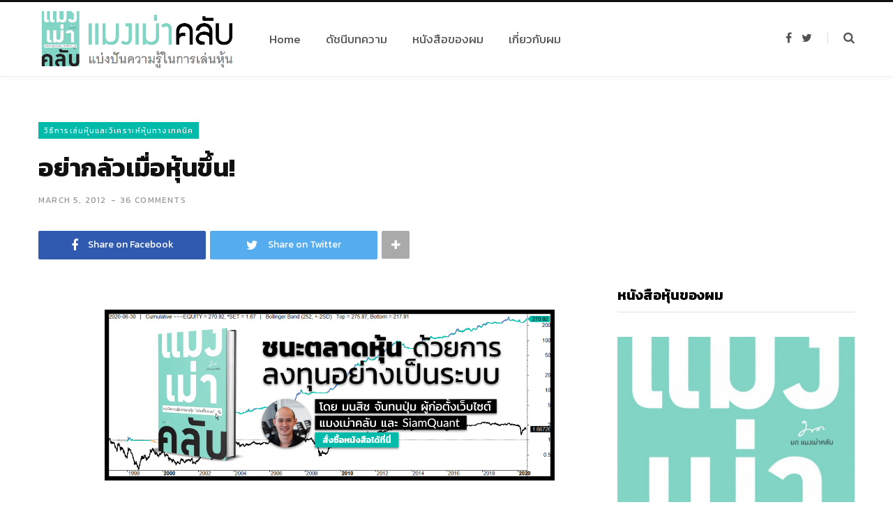

--- FILE ---
content_type: text/html; charset=UTF-8
request_url: https://mangmaoclub.com/dont-scare-bull-market/
body_size: 15601
content:
<!DOCTYPE html>
<html lang="en-US">

<head>

	<meta charset="UTF-8" />
	<meta http-equiv="x-ua-compatible" content="ie=edge" />
	<meta name="viewport" content="width=device-width, initial-scale=1" />
	<link rel="profile" href="https://gmpg.org/xfn/11" />
	
	<meta name='robots' content='index, follow, max-image-preview:large, max-snippet:-1, max-video-preview:-1' />

	<!-- This site is optimized with the Yoast SEO plugin v22.5 - https://yoast.com/wordpress/plugins/seo/ -->
	<title>อย่ากลัวเมื่อหุ้นขึ้น! - แมงเม่าคลับ.คอม</title>
	<link rel="canonical" href="https://mangmaoclub.com/dont-scare-bull-market/" />
	<meta property="og:locale" content="en_US" />
	<meta property="og:type" content="article" />
	<meta property="og:title" content="อย่ากลัวเมื่อหุ้นขึ้น! - แมงเม่าคลับ.คอม" />
	<meta property="og:description" content="นักเล่นหุ้นส่วนใหญ่มักไม่ชอบซื้อหุ้นเมื่อตลาดเป็นขาขึ้น อย่างไรก็ตาม ผมคิดว่านี่เป็นความรู้สึกและข้อแก้ตัวที่ไม่เข้าท่านัก เพราะนั่นมักจะทำให้เขาตกรถไปโดยปริยายในช่วงเวลาที่ตลาดกำลังจะคืนกำไรกลับมา ค่าเสียโอกาสเช่นนี้นั้นมีผลต่อกำไรของเรามากกว่าที่คิด มันคือนาทีทองที่เราไม่ควรพลาดมันไปเลยแม้แต่น้อย" />
	<meta property="og:url" content="https://mangmaoclub.com/dont-scare-bull-market/" />
	<meta property="og:site_name" content="แมงเม่าคลับ.คอม" />
	<meta property="article:published_time" content="2012-03-05T01:54:53+00:00" />
	<meta property="article:modified_time" content="2014-12-11T13:52:02+00:00" />
	<meta property="og:image" content="http://mangmaoclub.com/wp-content/uploads/2012/03/Buy-when-SET-up_thumb.png" />
	<meta name="author" content="Mod" />
	<meta name="twitter:card" content="summary_large_image" />
	<meta name="twitter:creator" content="@mangmaoclub" />
	<meta name="twitter:site" content="@mangmaoclub" />
	<meta name="twitter:label1" content="Written by" />
	<meta name="twitter:data1" content="Mod" />
	<script type="application/ld+json" class="yoast-schema-graph">{"@context":"https://schema.org","@graph":[{"@type":"Article","@id":"https://mangmaoclub.com/dont-scare-bull-market/#article","isPartOf":{"@id":"https://mangmaoclub.com/dont-scare-bull-market/"},"author":{"name":"Mod","@id":"https://mangmaoclub.com/#/schema/person/4f66bb0e512698e450abdfd9059d926e"},"headline":"อย่ากลัวเมื่อหุ้นขึ้น!","datePublished":"2012-03-05T01:54:53+00:00","dateModified":"2014-12-11T13:52:02+00:00","mainEntityOfPage":{"@id":"https://mangmaoclub.com/dont-scare-bull-market/"},"wordCount":9,"commentCount":35,"publisher":{"@id":"https://mangmaoclub.com/#/schema/person/440ef385fb122647d4a122bd2ec25fb5"},"image":{"@id":"https://mangmaoclub.com/dont-scare-bull-market/#primaryimage"},"thumbnailUrl":"http://mangmaoclub.com/wp-content/uploads/2012/03/Buy-when-SET-up_thumb.png","keywords":["จิตวิทยาการลงทุน","วิธีเล่นหุ้น","วิเคราะห์หุ้นทางเทคนิค","สอนเล่นหุ้น"],"articleSection":["วิธีการเล่นหุ้นและวิเคราะห์หุ้นทางเทคนิค"],"inLanguage":"en-US","potentialAction":[{"@type":"CommentAction","name":"Comment","target":["https://mangmaoclub.com/dont-scare-bull-market/#respond"]}]},{"@type":"WebPage","@id":"https://mangmaoclub.com/dont-scare-bull-market/","url":"https://mangmaoclub.com/dont-scare-bull-market/","name":"อย่ากลัวเมื่อหุ้นขึ้น! - แมงเม่าคลับ.คอม","isPartOf":{"@id":"https://mangmaoclub.com/#website"},"primaryImageOfPage":{"@id":"https://mangmaoclub.com/dont-scare-bull-market/#primaryimage"},"image":{"@id":"https://mangmaoclub.com/dont-scare-bull-market/#primaryimage"},"thumbnailUrl":"http://mangmaoclub.com/wp-content/uploads/2012/03/Buy-when-SET-up_thumb.png","datePublished":"2012-03-05T01:54:53+00:00","dateModified":"2014-12-11T13:52:02+00:00","inLanguage":"en-US","potentialAction":[{"@type":"ReadAction","target":["https://mangmaoclub.com/dont-scare-bull-market/"]}]},{"@type":"ImageObject","inLanguage":"en-US","@id":"https://mangmaoclub.com/dont-scare-bull-market/#primaryimage","url":"https://mangmaoclub.com/wp-content/uploads/2012/03/Buy-when-SET-up_thumb.png","contentUrl":"https://mangmaoclub.com/wp-content/uploads/2012/03/Buy-when-SET-up_thumb.png","width":642,"height":482},{"@type":"WebSite","@id":"https://mangmaoclub.com/#website","url":"https://mangmaoclub.com/","name":"แมงเม่าคลับ.คอม","description":"แบ่งปันความรู้ในการเล่นหุ้น และการทำธุรกิจอย่างเป็นระบบ","publisher":{"@id":"https://mangmaoclub.com/#/schema/person/440ef385fb122647d4a122bd2ec25fb5"},"potentialAction":[{"@type":"SearchAction","target":{"@type":"EntryPoint","urlTemplate":"https://mangmaoclub.com/?s={search_term_string}"},"query-input":"required name=search_term_string"}],"inLanguage":"en-US"},{"@type":["Person","Organization"],"@id":"https://mangmaoclub.com/#/schema/person/440ef385fb122647d4a122bd2ec25fb5","name":"มด","image":{"@type":"ImageObject","inLanguage":"en-US","@id":"https://mangmaoclub.com/#/schema/person/image/","url":"https://secure.gravatar.com/avatar/6d9b0933a3a1cc7e0a30aa03942a1dd0?s=96&d=wavatar&r=g","contentUrl":"https://secure.gravatar.com/avatar/6d9b0933a3a1cc7e0a30aa03942a1dd0?s=96&d=wavatar&r=g","caption":"มด"},"logo":{"@id":"https://mangmaoclub.com/#/schema/person/image/"}},{"@type":"Person","@id":"https://mangmaoclub.com/#/schema/person/4f66bb0e512698e450abdfd9059d926e","name":"Mod","image":{"@type":"ImageObject","inLanguage":"en-US","@id":"https://mangmaoclub.com/#/schema/person/image/","url":"https://secure.gravatar.com/avatar/4adc376aa5447f64188d8f8e0e856ce3?s=96&d=wavatar&r=g","contentUrl":"https://secure.gravatar.com/avatar/4adc376aa5447f64188d8f8e0e856ce3?s=96&d=wavatar&r=g","caption":"Mod"},"description":"ถ้าเห็นว่าบทความไหนมีประโยชน์ เพื่อนๆสามารถที่จะนำบทความไปแปะเพื่อแบ่งปันได้โดยไม่มีปัญหา แต่ยังไงขอแรงช่วยลิงค์อ้างอิงกลับมาที่แมงเม่าคลับกันหน่อยนะครับ :D หมายเหตุ : สำหรับการแปะลิงค์ใน Pantip.com ช่วยใส่ Link ให้เป็น http://www.mangmaoclub.com เพื่อให้แปะลงไปได้โดยไม่ Error ขอบคุณครับ :)","sameAs":["http://www.facebook.com/mangmaoclub","https://x.com/mangmaoclub","mangmaoclub"],"url":"https://mangmaoclub.com/author/mod/"}]}</script>
	<!-- / Yoast SEO plugin. -->


<link rel='dns-prefetch' href='//fonts.googleapis.com' />
<link rel="alternate" type="application/rss+xml" title="แมงเม่าคลับ.คอม &raquo; Feed" href="https://mangmaoclub.com/feed/" />
<link rel="alternate" type="application/rss+xml" title="แมงเม่าคลับ.คอม &raquo; Comments Feed" href="https://mangmaoclub.com/comments/feed/" />
<link rel="alternate" type="application/rss+xml" title="แมงเม่าคลับ.คอม &raquo; อย่ากลัวเมื่อหุ้นขึ้น! Comments Feed" href="https://mangmaoclub.com/dont-scare-bull-market/feed/" />
		<!-- This site uses the Google Analytics by ExactMetrics plugin v8.11.1 - Using Analytics tracking - https://www.exactmetrics.com/ -->
		<!-- Note: ExactMetrics is not currently configured on this site. The site owner needs to authenticate with Google Analytics in the ExactMetrics settings panel. -->
					<!-- No tracking code set -->
				<!-- / Google Analytics by ExactMetrics -->
		<!-- mangmaoclub.com is managing ads with Advanced Ads --><script data-wpfc-render="false" id="mangm-ready">
			window.advanced_ads_ready=function(e,a){a=a||"complete";var d=function(e){return"interactive"===a?"loading"!==e:"complete"===e};d(document.readyState)?e():document.addEventListener("readystatechange",(function(a){d(a.target.readyState)&&e()}),{once:"interactive"===a})},window.advanced_ads_ready_queue=window.advanced_ads_ready_queue||[];		</script>
		<link rel='stylesheet' id='contact-form-7-css' href='https://mangmaoclub.com/wp-content/plugins/contact-form-7/includes/css/styles.css?ver=5.1.6' type='text/css' media='all' />
<link rel='stylesheet' id='widgetopts-styles-css' href='https://mangmaoclub.com/wp-content/plugins/widget-options/assets/css/widget-options.css' type='text/css' media='all' />
<link rel='stylesheet' id='contentberg-fonts-css' href='https://fonts.googleapis.com/css?family=Roboto%3A400%2C500%2C700%7CPT+Serif%3A400%2C400i%2C600%7CIBM+Plex+Serif%3A500' type='text/css' media='all' />
<link rel='stylesheet' id='contentberg-core-css' href='https://mangmaoclub.com/wp-content/themes/contentberg/style.css?ver=1.4.2' type='text/css' media='all' />
<style id='contentberg-core-inline-css' type='text/css'>
.main-footer .bg-wrap:before { background-image: url(https://contentberg.theme-sphere.com/wp-content/uploads/2018/09/footer-bg-1.png);background-repeat: no-repeat; background-position: center center; background-size: cover; }

::selection { background: rgba(0,187,170, 0.7); }

::-moz-selection { background: rgba(0,187,170, 0.7); }

:root { --main-color: #00bbaa; }

.cart-action .cart-link .counter,
.main-head.compact .posts-ticker .heading,
.single-cover .overlay .post-cat a,
.main-footer.bold-light .lower-footer .social-link,
.cat-label a:hover,
.cat-label.color a,
.post-thumb:hover .cat-label a,
.carousel-slider .category,
.grid-b-slider .category,
.page-links .current,
.page-links a:hover,
.page-links > span,
.post-content .read-more a:after,
.widget-posts .posts.full .counter:before,
.dark .widget_mc4wp_form_widget input[type="submit"],
.dark .widget-subscribe input[type="submit"],
.woocommerce span.onsale,
.woocommerce a.button,
.woocommerce button.button,
.woocommerce input.button,
.woocommerce #respond input#submit,
.woocommerce a.button.alt,
.woocommerce a.button.alt:hover,
.woocommerce button.button.alt,
.woocommerce button.button.alt:hover,
.woocommerce input.button.alt,
.woocommerce input.button.alt:hover,
.woocommerce #respond input#submit.alt,
.woocommerce #respond input#submit.alt:hover,
.woocommerce a.button:hover,
.woocommerce button.button:hover,
.woocommerce input.button:hover,
.woocommerce #respond input#submit:hover,
.woocommerce nav.woocommerce-pagination ul li span.current,
.woocommerce nav.woocommerce-pagination ul li a:hover,
.woocommerce .widget_price_filter .price_slider_amount .button { background: #00bbaa; }

blockquote:before,
.modern-quote:before,
.wp-block-quote.is-style-large:before,
.main-color,
.top-bar .social-icons a:hover,
.navigation .menu > li:hover > a,
.navigation .menu > .current-menu-item > a,
.navigation .menu > .current-menu-parent > a,
.navigation .menu li li:hover > a,
.navigation .menu li li.current-menu-item > a,
.navigation.simple .menu > li:hover > a,
.navigation.simple .menu > .current-menu-item > a,
.navigation.simple .menu > .current-menu-parent > a,
.tag-share .post-tags a:hover,
.post-share-icons a:hover,
.post-share-icons .likes-count,
.author-box .author > span,
.comments-area .section-head .number,
.comments-list .comment-reply-link,
.comment-form input[type=checkbox],
.main-footer.dark .social-link:hover,
.lower-footer .social-icons .fa,
.archive-head .sub-title,
.social-share a:hover,
.social-icons a:hover,
.post-meta .post-cat > a,
.post-meta-c .post-author > a,
.large-post-b .post-footer .author a,
.main-pagination .next a:hover,
.main-pagination .previous a:hover,
.main-pagination.number .current,
.post-content a,
.textwidget a,
.widget-about .more,
.widget-about .social-icons .social-btn:hover,
.widget-social .social-link:hover,
.wp-block-pullquote blockquote:before,
.egcf-modal .checkbox,
.woocommerce .star-rating:before,
.woocommerce .star-rating span:before,
.woocommerce .amount,
.woocommerce .order-select .drop a:hover,
.woocommerce .order-select .drop li.active,
.woocommerce-page .order-select .drop a:hover,
.woocommerce-page .order-select .drop li.active,
.woocommerce .widget_price_filter .price_label .from,
.woocommerce .widget_price_filter .price_label .to,
.woocommerce div.product div.summary p.price,
.woocommerce div.product div.summary span.price,
.woocommerce #content div.product div.summary p.price,
.woocommerce #content div.product div.summary span.price,
.woocommerce .widget_price_filter .ui-slider .ui-slider-handle { color: #00bbaa; }

.page-links .current,
.page-links a:hover,
.page-links > span,
.woocommerce nav.woocommerce-pagination ul li span.current,
.woocommerce nav.woocommerce-pagination ul li a:hover { border-color: #00bbaa; }

.block-head-b .title { border-bottom: 1px solid #00bbaa; }

.widget_categories a:before,
.widget_product_categories a:before,
.widget_archive a:before { border: 1px solid #00bbaa; }

.post-content, .entry-content { color: #000000; }

.entry-content { color: #000000; }


body,
h1,
h2,
h3,
h4,
h5,
h6,
input,
textarea,
select,
input[type="submit"],
button,
input[type="button"],
.button,
blockquote cite,
blockquote .wp-block-pullquote__citation,
.modern-quote cite,
.wp-block-quote.is-style-large cite,
.top-bar-content,
.search-action .search-field,
.main-head .title,
.navigation,
.tag-share,
.post-share-b .service,
.post-share-float .share-text,
.author-box,
.comments-list .comment-content,
.post-nav .label,
.main-footer.dark .back-to-top,
.lower-footer .social-icons,
.main-footer .social-strip .social-link,
.main-footer.bold .links .menu-item,
.main-footer.bold .copyright,
.archive-head,
.archive-head .description,
.cat-label a,
.text,
.section-head,
.post-title-alt,
.post-title,
.block-heading,
.block-head-b,
.block-head-c,
.small-post .post-title,
.likes-count .number,
.post-meta,
.post-meta .text-in,
.grid-post-b .read-more-btn,
.list-post-b .read-more-btn,
.post-footer .read-more,
.post-footer .social-share,
.post-footer .social-icons,
.large-post-b .post-footer .author a,
.main-slider,
.slider-overlay .heading,
.carousel-slider .category,
.carousel-slider .heading,
.grid-b-slider .heading,
.bold-slider,
.bold-slider .heading,
.main-pagination,
.main-pagination .load-button,
.page-links,
.post-content .wp-block-image figcaption,
.textwidget .wp-block-image figcaption,
.post-content .wp-caption-text,
.textwidget .wp-caption-text,
.post-content figcaption,
.textwidget figcaption,
.post-content,
.post-content .read-more,
.entry-content table,
.widget-about .more,
.widget-posts .post-title,
.widget-posts .posts.full .counter:before,
.widget-cta .label,
.social-follow .service-link,
.widget-twitter .meta .date,
.widget-twitter .follow,
.textwidget,
.widget_categories,
.widget_product_categories,
.widget_archive,
.widget_categories a,
.widget_product_categories a,
.widget_archive a,
.wp-caption-text,
figcaption,
.wp-block-button .wp-block-button__link,
.mobile-menu,
.woocommerce .woocommerce-message,
.woocommerce .woocommerce-error,
.woocommerce .woocommerce-info,
.woocommerce form .form-row,
.woocommerce .main .button,
.woocommerce .quantity .qty,
.woocommerce nav.woocommerce-pagination,
.woocommerce-cart .post-content,
.woocommerce .woocommerce-ordering,
.woocommerce-page .woocommerce-ordering,
.woocommerce ul.products,
.woocommerce.widget,
.woocommerce .woocommerce-noreviews,
.woocommerce div.product,
.woocommerce #content div.product,
.woocommerce #reviews #comments ol.commentlist .description,
.woocommerce-cart .cart-empty,
.woocommerce-cart .cart-collaterals .cart_totals table,
.woocommerce-cart .cart-collaterals .cart_totals .button,
.woocommerce .checkout .shop_table thead th,
.woocommerce .checkout .shop_table .amount,
.woocommerce-checkout #payment #place_order,
.top-bar .posts-ticker,
.post-content h1,
.post-content h2,
.post-content h3,
.post-content h4,
.post-content h5,
.post-content h6
 { font-family: "Kanit", Arial, sans-serif; }

blockquote,
.archive-head .description,
.text,
.post-content,
.entry-content,
.textwidget
 { font-family: "Merriweather", Arial, sans-serif; }

.post-title,
.post-title-alt { font-family: "Kanit", Arial, sans-serif; }
.navigation .menu > li > a, .navigation.inline .menu > li > a { font-size: 17px; }
.navigation .menu > li li a, .navigation.inline .menu > li li a { font-size: 17px; }
.entry-content { font-size: 16px; }
.main-footer .bg-wrap:before { background-image: url(https://contentberg.theme-sphere.com/wp-content/uploads/2018/09/footer-bg-1.png);background-repeat: no-repeat; background-position: center center; background-size: cover; }

::selection { background: rgba(0,187,170, 0.7); }

::-moz-selection { background: rgba(0,187,170, 0.7); }

:root { --main-color: #00bbaa; }

.cart-action .cart-link .counter,
.main-head.compact .posts-ticker .heading,
.single-cover .overlay .post-cat a,
.main-footer.bold-light .lower-footer .social-link,
.cat-label a:hover,
.cat-label.color a,
.post-thumb:hover .cat-label a,
.carousel-slider .category,
.grid-b-slider .category,
.page-links .current,
.page-links a:hover,
.page-links > span,
.post-content .read-more a:after,
.widget-posts .posts.full .counter:before,
.dark .widget_mc4wp_form_widget input[type="submit"],
.dark .widget-subscribe input[type="submit"],
.woocommerce span.onsale,
.woocommerce a.button,
.woocommerce button.button,
.woocommerce input.button,
.woocommerce #respond input#submit,
.woocommerce a.button.alt,
.woocommerce a.button.alt:hover,
.woocommerce button.button.alt,
.woocommerce button.button.alt:hover,
.woocommerce input.button.alt,
.woocommerce input.button.alt:hover,
.woocommerce #respond input#submit.alt,
.woocommerce #respond input#submit.alt:hover,
.woocommerce a.button:hover,
.woocommerce button.button:hover,
.woocommerce input.button:hover,
.woocommerce #respond input#submit:hover,
.woocommerce nav.woocommerce-pagination ul li span.current,
.woocommerce nav.woocommerce-pagination ul li a:hover,
.woocommerce .widget_price_filter .price_slider_amount .button { background: #00bbaa; }

blockquote:before,
.modern-quote:before,
.wp-block-quote.is-style-large:before,
.main-color,
.top-bar .social-icons a:hover,
.navigation .menu > li:hover > a,
.navigation .menu > .current-menu-item > a,
.navigation .menu > .current-menu-parent > a,
.navigation .menu li li:hover > a,
.navigation .menu li li.current-menu-item > a,
.navigation.simple .menu > li:hover > a,
.navigation.simple .menu > .current-menu-item > a,
.navigation.simple .menu > .current-menu-parent > a,
.tag-share .post-tags a:hover,
.post-share-icons a:hover,
.post-share-icons .likes-count,
.author-box .author > span,
.comments-area .section-head .number,
.comments-list .comment-reply-link,
.comment-form input[type=checkbox],
.main-footer.dark .social-link:hover,
.lower-footer .social-icons .fa,
.archive-head .sub-title,
.social-share a:hover,
.social-icons a:hover,
.post-meta .post-cat > a,
.post-meta-c .post-author > a,
.large-post-b .post-footer .author a,
.main-pagination .next a:hover,
.main-pagination .previous a:hover,
.main-pagination.number .current,
.post-content a,
.textwidget a,
.widget-about .more,
.widget-about .social-icons .social-btn:hover,
.widget-social .social-link:hover,
.wp-block-pullquote blockquote:before,
.egcf-modal .checkbox,
.woocommerce .star-rating:before,
.woocommerce .star-rating span:before,
.woocommerce .amount,
.woocommerce .order-select .drop a:hover,
.woocommerce .order-select .drop li.active,
.woocommerce-page .order-select .drop a:hover,
.woocommerce-page .order-select .drop li.active,
.woocommerce .widget_price_filter .price_label .from,
.woocommerce .widget_price_filter .price_label .to,
.woocommerce div.product div.summary p.price,
.woocommerce div.product div.summary span.price,
.woocommerce #content div.product div.summary p.price,
.woocommerce #content div.product div.summary span.price,
.woocommerce .widget_price_filter .ui-slider .ui-slider-handle { color: #00bbaa; }

.page-links .current,
.page-links a:hover,
.page-links > span,
.woocommerce nav.woocommerce-pagination ul li span.current,
.woocommerce nav.woocommerce-pagination ul li a:hover { border-color: #00bbaa; }

.block-head-b .title { border-bottom: 1px solid #00bbaa; }

.widget_categories a:before,
.widget_product_categories a:before,
.widget_archive a:before { border: 1px solid #00bbaa; }

.post-content, .entry-content { color: #000000; }

.entry-content { color: #000000; }


body,
h1,
h2,
h3,
h4,
h5,
h6,
input,
textarea,
select,
input[type="submit"],
button,
input[type="button"],
.button,
blockquote cite,
blockquote .wp-block-pullquote__citation,
.modern-quote cite,
.wp-block-quote.is-style-large cite,
.top-bar-content,
.search-action .search-field,
.main-head .title,
.navigation,
.tag-share,
.post-share-b .service,
.post-share-float .share-text,
.author-box,
.comments-list .comment-content,
.post-nav .label,
.main-footer.dark .back-to-top,
.lower-footer .social-icons,
.main-footer .social-strip .social-link,
.main-footer.bold .links .menu-item,
.main-footer.bold .copyright,
.archive-head,
.archive-head .description,
.cat-label a,
.text,
.section-head,
.post-title-alt,
.post-title,
.block-heading,
.block-head-b,
.block-head-c,
.small-post .post-title,
.likes-count .number,
.post-meta,
.post-meta .text-in,
.grid-post-b .read-more-btn,
.list-post-b .read-more-btn,
.post-footer .read-more,
.post-footer .social-share,
.post-footer .social-icons,
.large-post-b .post-footer .author a,
.main-slider,
.slider-overlay .heading,
.carousel-slider .category,
.carousel-slider .heading,
.grid-b-slider .heading,
.bold-slider,
.bold-slider .heading,
.main-pagination,
.main-pagination .load-button,
.page-links,
.post-content .wp-block-image figcaption,
.textwidget .wp-block-image figcaption,
.post-content .wp-caption-text,
.textwidget .wp-caption-text,
.post-content figcaption,
.textwidget figcaption,
.post-content,
.post-content .read-more,
.entry-content table,
.widget-about .more,
.widget-posts .post-title,
.widget-posts .posts.full .counter:before,
.widget-cta .label,
.social-follow .service-link,
.widget-twitter .meta .date,
.widget-twitter .follow,
.textwidget,
.widget_categories,
.widget_product_categories,
.widget_archive,
.widget_categories a,
.widget_product_categories a,
.widget_archive a,
.wp-caption-text,
figcaption,
.wp-block-button .wp-block-button__link,
.mobile-menu,
.woocommerce .woocommerce-message,
.woocommerce .woocommerce-error,
.woocommerce .woocommerce-info,
.woocommerce form .form-row,
.woocommerce .main .button,
.woocommerce .quantity .qty,
.woocommerce nav.woocommerce-pagination,
.woocommerce-cart .post-content,
.woocommerce .woocommerce-ordering,
.woocommerce-page .woocommerce-ordering,
.woocommerce ul.products,
.woocommerce.widget,
.woocommerce .woocommerce-noreviews,
.woocommerce div.product,
.woocommerce #content div.product,
.woocommerce #reviews #comments ol.commentlist .description,
.woocommerce-cart .cart-empty,
.woocommerce-cart .cart-collaterals .cart_totals table,
.woocommerce-cart .cart-collaterals .cart_totals .button,
.woocommerce .checkout .shop_table thead th,
.woocommerce .checkout .shop_table .amount,
.woocommerce-checkout #payment #place_order,
.top-bar .posts-ticker,
.post-content h1,
.post-content h2,
.post-content h3,
.post-content h4,
.post-content h5,
.post-content h6
 { font-family: "Kanit", Arial, sans-serif; }

blockquote,
.archive-head .description,
.text,
.post-content,
.entry-content,
.textwidget
 { font-family: "Merriweather", Arial, sans-serif; }

.post-title,
.post-title-alt { font-family: "Kanit", Arial, sans-serif; }
.navigation .menu > li > a, .navigation.inline .menu > li > a { font-size: 17px; }
.navigation .menu > li li a, .navigation.inline .menu > li li a { font-size: 17px; }
.entry-content { font-size: 16px; }


</style>
<link rel='stylesheet' id='contentberg-lightbox-css' href='https://mangmaoclub.com/wp-content/themes/contentberg/css/lightbox.css?ver=1.4.2' type='text/css' media='all' />
<link rel='stylesheet' id='font-awesome-css' href='https://mangmaoclub.com/wp-content/plugins/js_composer/assets/lib/bower/font-awesome/css/font-awesome.min.css?ver=5.6' type='text/css' media='all' />
<link rel='stylesheet' id='rpt-css' href='https://mangmaoclub.com/wp-content/plugins/dk-pricr-responsive-pricing-table/inc/css/rpt_style.min.css?ver=5.1.12' type='text/css' media='all' />
<link rel='stylesheet' id='contentberg-gfonts-custom-css' href='https://fonts.googleapis.com/css?family=Kanit%3A400%7CKanit%3A600%7CKanit%3A700%7CMerriweather%3A400%7CMerriweather%3A600%7CMerriweather%3A700%7CKanit%3A400%7CKanit%3A600%7CKanit%3A700%7CKanit%3A400%7CKanit%3A600%7CKanit%3A700%7CMerriweather%3A400%7CMerriweather%3A600%7CMerriweather%3A700%7CKanit%3A400%7CKanit%3A600%7CKanit%3A700' type='text/css' media='all' />
<!--n2css--><script type="text/javascript" id="jquery-core-js-extra">
/* <![CDATA[ */
var Sphere_Plugin = {"ajaxurl":"https:\/\/mangmaoclub.com\/wp-admin\/admin-ajax.php"};
/* ]]> */
</script>
<script type="text/javascript" src="https://mangmaoclub.com/wp-includes/js/jquery/jquery.min.js?ver=3.7.1" id="jquery-core-js"></script>
<script type="text/javascript" src="https://mangmaoclub.com/wp-includes/js/jquery/jquery-migrate.min.js?ver=3.4.1" id="jquery-migrate-js"></script>
<script type="text/javascript" src="https://mangmaoclub.com/wp-content/themes/contentberg/js/lazysizes.js?ver=1.4.2" id="lazysizes-js"></script>
<script type="text/javascript" src="https://mangmaoclub.com/wp-content/plugins/dk-pricr-responsive-pricing-table/inc/js/rpt.min.js?ver=5.1.12" id="rpt-js"></script>
<!-- Google Analytics Code Snippet By GA4WP --><script async src="https://www.googletagmanager.com/gtag/js?id=G-WHLEVJV9Q0"></script>
		<script>
		  window.dataLayer = window.dataLayer || [];
		  function gtag(){dataLayer.push(arguments);}
		  gtag('js', new Date());gtag('config', 'G-WHLEVJV9Q0');</script> <!- end of Google Analytics Code Snippet by GA4WP--><link rel="https://api.w.org/" href="https://mangmaoclub.com/wp-json/" /><link rel="alternate" type="application/json" href="https://mangmaoclub.com/wp-json/wp/v2/posts/3553" /><link rel="EditURI" type="application/rsd+xml" title="RSD" href="https://mangmaoclub.com/xmlrpc.php?rsd" />
<meta name="generator" content="WordPress 6.5.7" />
<link rel='shortlink' href='https://mangmaoclub.com/?p=3553' />
<link rel="alternate" type="application/json+oembed" href="https://mangmaoclub.com/wp-json/oembed/1.0/embed?url=https%3A%2F%2Fmangmaoclub.com%2Fdont-scare-bull-market%2F" />
<link rel="alternate" type="text/xml+oembed" href="https://mangmaoclub.com/wp-json/oembed/1.0/embed?url=https%3A%2F%2Fmangmaoclub.com%2Fdont-scare-bull-market%2F&#038;format=xml" />

<!-- Facebook Pixel Code -->
<script type='text/javascript'>
!function(f,b,e,v,n,t,s){if(f.fbq)return;n=f.fbq=function(){n.callMethod?
n.callMethod.apply(n,arguments):n.queue.push(arguments)};if(!f._fbq)f._fbq=n;
n.push=n;n.loaded=!0;n.version='2.0';n.queue=[];t=b.createElement(e);t.async=!0;
t.src=v;s=b.getElementsByTagName(e)[0];s.parentNode.insertBefore(t,s)}(window,
document,'script','https://connect.facebook.net/en_US/fbevents.js');
</script>
<!-- End Facebook Pixel Code -->
<script type='text/javascript'>
  fbq('init', '139125930037468', [], {
    "agent": "wordpress-6.5.7-1.8.0"
});
</script><script type='text/javascript'>
  fbq('track', 'PageView', []);
</script>
<!-- Facebook Pixel Code -->
<noscript>
<img height="1" width="1" style="display:none" alt="fbpx"
src="https://www.facebook.com/tr?id=139125930037468&ev=PageView&noscript=1" />
</noscript>
<!-- End Facebook Pixel Code -->
<!--[if lte IE 9]><link rel="stylesheet" type="text/css" href="https://mangmaoclub.com/wp-content/plugins/js_composer/assets/css/vc_lte_ie9.min.css" media="screen"><![endif]--><link rel="icon" href="https://mangmaoclub.com/wp-content/uploads/2015/03/cropped-Mangmao_Book_Promote1-67x67.jpg" sizes="32x32" />
<link rel="icon" href="https://mangmaoclub.com/wp-content/uploads/2015/03/cropped-Mangmao_Book_Promote1-200x200.jpg" sizes="192x192" />
<link rel="apple-touch-icon" href="https://mangmaoclub.com/wp-content/uploads/2015/03/cropped-Mangmao_Book_Promote1-180x180.jpg" />
<meta name="msapplication-TileImage" content="https://mangmaoclub.com/wp-content/uploads/2015/03/cropped-Mangmao_Book_Promote1-300x300.jpg" />
		<style type="text/css" id="wp-custom-css">
			blockquote{
  font-size: 1.1em;
  width:80%;
  margin:50px auto;
  font-family:Open Sans;
  font-style:normal;
  color: #000000;
  padding:1.1em 30px 1.1em 30px;
  border-left:8px solid #00bbaa ;
  line-height:1.6;
  position: relative;
  background:#F6F6F6;
}

blockquote::before{
  font-family:Arial;
  content: "";
  color:#00bbaa;
  font-size:4em;
  position: absolute;
  left: 50px;
  top:10px;
}

blockquote::after{
  content: '';
}

blockquote span{
  display:block;
  color:#333333;
  font-style: normal;
  font-weight: bold;
  margin-top:1em;
}		</style>
		<noscript><style type="text/css"> .wpb_animate_when_almost_visible { opacity: 1; }</style></noscript>
</head>

<body class="post-template-default single single-post postid-3553 single-format-standard right-sidebar  lazy-normal layout-magazine has-lb wpb-js-composer js-comp-ver-5.6 vc_responsive aa-prefix-mangm-">


<div class="main-wrap">

	
		
		
<header id="main-head" class="main-head head-nav-below has-search-modal simple simple-boxed">

	<div class="inner inner-head" data-sticky-bar="1">
	
		<div class="wrap cf wrap-head">
		
			<div class="left-contain">
				<span class="mobile-nav"><i class="fa fa-bars"></i></span>	
			
					<div class="title">
		
		<a href="https://mangmaoclub.com/" title="แมงเม่าคลับ.คอม" rel="home">
		
					
								
		<img class="mobile-logo" src="https://mangmaoclub.com/wp-content/uploads/2015/07/Mangmaoclub-Logo-BookLogo-Full-Crop.png" width="546" height="174" 
			alt="แมงเม่าคลับ.คอม" />

					
			<img src="https://mangmaoclub.com/wp-content/uploads/2015/07/Mangmaoclub-Logo-BookLogo-Full-Crop.png" class="logo-image" alt="แมงเม่าคลับ.คอม" />

				
		</a>
	
	</div>			
			</div>
				
				
			<div class="navigation-wrap inline">
								
				<nav class="navigation inline simple light" data-sticky-bar="1">
					<div class="menu-%e0%b9%81%e0%b8%a1%e0%b8%87%e0%b9%80%e0%b8%a1%e0%b9%88%e0%b8%b2%e0%b8%84%e0%b8%a5%e0%b8%b1%e0%b8%9a-menu-container"><ul id="menu-%e0%b9%81%e0%b8%a1%e0%b8%87%e0%b9%80%e0%b8%a1%e0%b9%88%e0%b8%b2%e0%b8%84%e0%b8%a5%e0%b8%b1%e0%b8%9a-menu" class="menu"><li id="menu-item-5758" class="menu-item menu-item-type-custom menu-item-object-custom menu-item-home menu-item-5758"><a href="https://mangmaoclub.com"><span>Home</span></a></li>
<li id="menu-item-5745" class="menu-item menu-item-type-post_type menu-item-object-page menu-item-5745"><a href="https://mangmaoclub.com/index/"><span>ดัชนีบทความ</span></a></li>
<li id="menu-item-156547" class="menu-item menu-item-type-custom menu-item-object-custom menu-item-156547"><a href="https://www.siamquant.com/product/books/mangmaoclub/"><span>หนังสือของผม</span></a></li>
<li id="menu-item-5826" class="menu-item menu-item-type-post_type menu-item-object-page menu-item-5826"><a href="https://mangmaoclub.com/about/"><span>เกี่ยวกับผม</span></a></li>
</ul></div>				</nav>
				
							</div>
			
			<div class="actions">
			
				
	
		<ul class="social-icons cf">
		
					
			<li><a href="https://web.facebook.com/mangmaoclub" class="fa fa-facebook" target="_blank"><span class="visuallyhidden">Facebook</span></a></li>
									
					
			<li><a href="https://twitter.com/mangmaoclub" class="fa fa-twitter" target="_blank"><span class="visuallyhidden">Twitter</span></a></li>
									
					
		</ul>
	
								
								
					<a href="#" title="Search" class="search-link"><i class="fa fa-search"></i></a>
									
				
							
			</div>

		</div>
	</div>

</header> <!-- .main-head -->	
		
	
<div class="main wrap">

	<div id="post-3553" class="single-magazine post-3553 post type-post status-publish format-standard category-4 tag-10400 tag-51 tag-25 tag-how-to-trade">

	<div class="post-top cf">
		
				
		<span class="cat-label cf color">					
		<a href="https://mangmaoclub.com/category/%e0%b8%81%e0%b8%a5%e0%b8%a2%e0%b8%b8%e0%b8%97%e0%b8%98%e0%b9%8c%e0%b8%a7%e0%b8%b4%e0%b8%98%e0%b8%b5%e0%b8%81%e0%b8%b2%e0%b8%a3%e0%b9%80%e0%b8%a5%e0%b9%88%e0%b8%99%e0%b8%ab%e0%b8%b8%e0%b9%89%e0%b8%99/" class="category">วิธีการเล่นหุ้นและวิเคราะห์หุ้นทางเทคนิค</a>

		</span>
		
				
		<h1 class="post-title">อย่ากลัวเมื่อหุ้นขึ้น!</h1>
		
				
			<div class="post-meta post-meta-b the-post-meta">
		
			
		
				
		<div class="below">
		
							<a href="https://mangmaoclub.com/dont-scare-bull-market/" class="meta-item date-link"><time class="post-date" datetime="2012-03-05T08:54:53+07:00">March 5, 2012</time></a>

				<span class="meta-sep"></span>
						
							<span class="meta-item comments"><a href="https://mangmaoclub.com/dont-scare-bull-market/#comments"><span class="dsq-postid" data-dsqidentifier="3553 http://mangmaoclub.com/?p=3553">35 Comments</span></a></span>

				<span class="meta-sep"></span>
			
					
		</div>
		
	</div>
					
	
	<div class="post-share-b cf">
		
				
			<a href="https://www.facebook.com/sharer.php?u=https%3A%2F%2Fmangmaoclub.com%2Fdont-scare-bull-market%2F" class="cf service facebook" target="_blank" title="Share on Facebook">
				<i class="fa fa-facebook"></i>
				<span class="label">Share on Facebook</span>
			</a>
				
				
			<a href="https://twitter.com/home?status=https%3A%2F%2Fmangmaoclub.com%2Fdont-scare-bull-market%2F" class="cf service twitter" target="_blank" title="Share on Twitter">
				<i class="fa fa-twitter"></i>
				<span class="label">Share on Twitter</span>
			</a>
				
				
			<a href="https://plus.google.com/share?url=https%3A%2F%2Fmangmaoclub.com%2Fdont-scare-bull-market%2F" class="cf service gplus" target="_blank" title="Google+">
				<i class="fa fa-google-plus"></i>
				<span class="label">Google+</span>
			</a>
				
				
			<a href="https://pinterest.com/pin/create/button/?url=https%3A%2F%2Fmangmaoclub.com%2Fdont-scare-bull-market%2F&#038;media=&#038;description=%E0%B8%AD%E0%B8%A2%E0%B9%88%E0%B8%B2%E0%B8%81%E0%B8%A5%E0%B8%B1%E0%B8%A7%E0%B9%80%E0%B8%A1%E0%B8%B7%E0%B9%88%E0%B8%AD%E0%B8%AB%E0%B8%B8%E0%B9%89%E0%B8%99%E0%B8%82%E0%B8%B6%E0%B9%89%E0%B8%99%21" class="cf service pinterest" target="_blank" title="Pinterest">
				<i class="fa fa-pinterest"></i>
				<span class="label">Pinterest</span>
			</a>
				
				
			<a href="http://www.linkedin.com/shareArticle?mini=true&#038;url=https%3A%2F%2Fmangmaoclub.com%2Fdont-scare-bull-market%2F" class="cf service linkedin" target="_blank" title="LinkedIn">
				<i class="fa fa-linkedin"></i>
				<span class="label">LinkedIn</span>
			</a>
				
				
			<a href="https://www.tumblr.com/share/link?url=https%3A%2F%2Fmangmaoclub.com%2Fdont-scare-bull-market%2F&#038;name=%E0%B8%AD%E0%B8%A2%E0%B9%88%E0%B8%B2%E0%B8%81%E0%B8%A5%E0%B8%B1%E0%B8%A7%E0%B9%80%E0%B8%A1%E0%B8%B7%E0%B9%88%E0%B8%AD%E0%B8%AB%E0%B8%B8%E0%B9%89%E0%B8%99%E0%B8%82%E0%B8%B6%E0%B9%89%E0%B8%99%21" class="cf service tumblr" target="_blank" title="Tumblr">
				<i class="fa fa-tumblr"></i>
				<span class="label">Tumblr</span>
			</a>
				
				
			<a href="/cdn-cgi/l/email-protection#[base64]" class="cf service email" target="_blank" title="Email">
				<i class="fa fa-envelope-o"></i>
				<span class="label">Email</span>
			</a>
				
				
					<a href="#" class="show-more"><i class="fa fa-plus"></i></a>
				
	</div>
	
				
	</div>


	<div class="ts-row cf">
		<div class="col-8 main-content cf">

			<article class="the-post">
			
				<header class="post-header cf">
			
						
	<div class="featured">
	
				
	</div>
					
				</header><!-- .post-header -->
			
							
					<div>
				
				
	
	<div class="post-share-float share-float-a is-hidden cf">
	
					<span class="share-text">Share</span>
		
		<div class="services">
		
				
			<a href="https://www.facebook.com/sharer.php?u=https%3A%2F%2Fmangmaoclub.com%2Fdont-scare-bull-market%2F" class="cf service facebook" target="_blank" title="Share on Facebook">
				<i class="fa fa-facebook"></i>
				<span class="label">Share on Facebook</span>
			</a>
				
				
			<a href="https://twitter.com/home?status=https%3A%2F%2Fmangmaoclub.com%2Fdont-scare-bull-market%2F" class="cf service twitter" target="_blank" title="Share on Twitter">
				<i class="fa fa-twitter"></i>
				<span class="label">Share on Twitter</span>
			</a>
				
				
			<a href="/cdn-cgi/l/email-protection#[base64]" class="cf service email" target="_blank" title="Email">
				<i class="fa fa-envelope-o"></i>
				<span class="label">Email</span>
			</a>
				
				
		</div>
		
	</div>
	

			</div>
		
		<div class="post-content description cf entry-content has-share-float content-spacious">


			<div class="mangm-before-content_2" style="margin-bottom: 20px; " id="mangm-666545331"><a href="https://www.siamquant.com/product/books/mangmaoclub/" aria-label="Mangmaoclub Book FB Cover Mid 2020 VFinal01- SiamQuant"><img decoding="async" src="https://mangmaoclub.com/wp-content/uploads/2020/07/Mangmaoclub-Book-FB-Cover-Mid-2020-VFinal01-SiamQuant.png" alt=""  srcset="https://mangmaoclub.com/wp-content/uploads/2020/07/Mangmaoclub-Book-FB-Cover-Mid-2020-VFinal01-SiamQuant.png 1920w, https://mangmaoclub.com/wp-content/uploads/2020/07/Mangmaoclub-Book-FB-Cover-Mid-2020-VFinal01-SiamQuant-300x114.png 300w, https://mangmaoclub.com/wp-content/uploads/2020/07/Mangmaoclub-Book-FB-Cover-Mid-2020-VFinal01-SiamQuant-1024x389.png 1024w, https://mangmaoclub.com/wp-content/uploads/2020/07/Mangmaoclub-Book-FB-Cover-Mid-2020-VFinal01-SiamQuant-768x292.png 768w, https://mangmaoclub.com/wp-content/uploads/2020/07/Mangmaoclub-Book-FB-Cover-Mid-2020-VFinal01-SiamQuant-1536x584.png 1536w, https://mangmaoclub.com/wp-content/uploads/2020/07/Mangmaoclub-Book-FB-Cover-Mid-2020-VFinal01-SiamQuant-270x103.png 270w, https://mangmaoclub.com/wp-content/uploads/2020/07/Mangmaoclub-Book-FB-Cover-Mid-2020-VFinal01-SiamQuant-770x293.png 770w, https://mangmaoclub.com/wp-content/uploads/2020/07/Mangmaoclub-Book-FB-Cover-Mid-2020-VFinal01-SiamQuant-1170x445.png 1170w, https://mangmaoclub.com/wp-content/uploads/2020/07/Mangmaoclub-Book-FB-Cover-Mid-2020-VFinal01-SiamQuant-900x342.png 900w, https://mangmaoclub.com/wp-content/uploads/2020/07/Mangmaoclub-Book-FB-Cover-Mid-2020-VFinal01-SiamQuant-370x141.png 370w, https://mangmaoclub.com/wp-content/uploads/2020/07/Mangmaoclub-Book-FB-Cover-Mid-2020-VFinal01-SiamQuant-554x211.png 554w, https://mangmaoclub.com/wp-content/uploads/2020/07/Mangmaoclub-Book-FB-Cover-Mid-2020-VFinal01-SiamQuant-306x116.png 306w, https://mangmaoclub.com/wp-content/uploads/2020/07/Mangmaoclub-Book-FB-Cover-Mid-2020-VFinal01-SiamQuant-150x57.png 150w, https://mangmaoclub.com/wp-content/uploads/2020/07/Mangmaoclub-Book-FB-Cover-Mid-2020-VFinal01-SiamQuant-260x99.png 260w, https://mangmaoclub.com/wp-content/uploads/2020/07/Mangmaoclub-Book-FB-Cover-Mid-2020-VFinal01-SiamQuant-87x33.png 87w" sizes="(max-width: 1920px) 100vw, 1920px" width="1920" height="730"   /></a></div><p>นักเล่นหุ้นส่วนใหญ่มักไม่ชอบซื้อหุ้นเมื่อตลาดเป็นขาขึ้น อย่างไรก็ตาม ผมคิดว่านี่เป็นความรู้สึกและข้อแก้ตัวที่ไม่เข้าท่านัก เพราะนั่นมักจะทำให้เขาตกรถไปโดยปริยายในช่วงเวลาที่ตลาดกำลังจะคืนกำไรกลับมา ค่าเสียโอกาสเช่นนี้นั้นมีผลต่อกำไรของเรามากกว่าที่คิด มันคือนาทีทองที่เราไม่ควรพลาดมันไปเลยแม้แต่น้อย</p>
<p><span style="font-weight: bold; color: #9bbb59;">ตลาดหุ้นขาขึ้นและผลกำไรของคุณ</span></p>
<p>เป็นที่รู้กันดีว่าตลาดหุ้นนั้นมีช่วงเวลาที่ดีและร้ายของมันสับเปลี่ยนหมุนเวียนกันไปตลอด แต่จะมีสักกี่คนที่ฉุกคิดบ้างว่าช่วงเวลาที่เราจะได้กำไรจากมันอย่างเป็นกอบเป็นกำนั้นกลับมีอยู่เพียงช่วงเดียวเท่านั้น ลองทายดูสิครับว่ามันคือช่วงเวลาไหน?</p>
<p>.</p>
<p>..</p>
<p>… ใช่แล้วครับ! เมื่อตลาดกลายเป็นขาขึ้นนั่นเอง!!</p>
<p>ทำไมน่ะหรือ!?</p>
<p>นั่นก็เพราะมันคือช่วงเวลาที่ผลกำไรส่วนใหญ่ที่เกิดขึ้นในตลาดจะถูกบรรจุเอาไว้ และไม่ว่าคุณจะซื้อมันมาตอนไหน ตลาดขาขึ้นนั้นคือช่วงเวลาหลักๆที่จะคืนกำไรกลับมาให้เราได้อย่างง่ายดายที่สุดไม่ว่าคุณจะเป็นเซียนหรือแมงเม่าก็ตาม</p>
<h4><span style="font-weight: bold; color: #9bbb59;">พลังของตลาดหุ้นขาขึ้น</span></h4>
<p>เพื่อที่จะหาหลักฐานบางอย่างมาให้เห็นถึงความสำคัญของการมีหุ้นอยู่ในช่วงเวลาที่ตลาดเป็นขาขึ้นนั้น ผมจะขอนำผลการทดสอบบางอย่างมาให้คุณดู และนั่นก็คือการที่ผมจะสุ่มเข้าซื้อหุ้นที่อยู่ในตลาดเมื่อ SET index กลายมาเป็นขาขึ้นและขายพวกมันออกไปเมื่อมันกลับกลายเป็นขาลง ซึ่งภาพต่อไปนี้ก็คือกราฟการเติบเติบโตของเงินทุนจากแนวคิดง่ายๆที่เรากำลังคุยกันอยู่</p>
<p><a href="https://mangmaoclub.com/wp-content/uploads/2012/03/Buy-when-SET-up.png"><img fetchpriority="high" decoding="async" style="background-image: none; padding-left: 0px; padding-right: 0px; display: inline; padding-top: 0px; border: 0px;" title="Buy when SET up" src="https://mangmaoclub.com/wp-content/uploads/2012/03/Buy-when-SET-up_thumb.png" alt="Buy when SET up" width="642" height="482" border="0" /></a></p>
<p>สิ่งที่คุณกำลังเห็นอยู่นี้คือหนึ่งในผลทดสอบด้วยเงินทุนเริ่มต้น 1 ล้านบาทโดยการสุ่มซื้อหุ้นหลายๆตัว ตัวละ 5% ของพอร์ทพร้อมๆกันเมื่อ SET index กลายเป็นขาขึ้นและขายหุ้นที่มีอยู่ทิ้งไปเมื่อ SET index กลายเป็นขาลง ซึ่งจากผลการทดสอบด้วยการสุ่มซื้อหุ้นเป็นร้อยๆครั้งนั้นพบว่าโดยเฉลี่ยแล้วมันให้อัตราผลตอบแทน CAGR ตลอด 28 ปีอยู่ถึงราวๆ 23% ต่อปีเลยทีเดียว นี่ถือเป็นอัตราผลตอบแทนที่สูงมากๆในระยะยาวอย่างไม่น่าเชื่อจากแนวคิดง่ายๆเช่นนี้ แต่มันก็ได้แสดงให้เห็นถึงพลังของการมีหุ้นเมื่อตลาดเป็นขาขึ้นและพอร์ทว่างเมื่อตลาดเป็นขาลงได้อย่างดีเลยทีเดียว</p>
<h4><span style="font-weight: bold; color: #9bbb59;">อย่ากลัวกับโอกาสทำกำไรที่ตลาดได้หยิบยื่นให้!</span></h4>
<p>เห็นหรือยังครับว่าคุณนั้นไม่ควรที่จะปฏิเสธการเข้าซื้อหุ้นเพียงเพราะว่าตลาดได้กลายเป็นขาขึ้นไปแล้ว … มันถือเป็นคำแก้ตัวราคาหลายร้อยล้านบาทเลยทีเดียว จงอย่าได้กลัวที่จะซื้อเมื่อตลาดวิ่งขึ้นไปเพียงเพราะคุณคิดว่ามันสูงเกินไปหรือกลัวจะติดดอย (การติดดอยนั้นจะไม่ใช่ปัญหาเลยถ้าคุณรู้จักควบคุมความเสี่ยง และกล้าที่จะตัดขายมันออกไปเมื่อตลาดกลายเป็นขาลง) ในทางกลับกันแล้วการตกรถเมื่อตลาดเป็นขาขึ้นนั้นอาจสร้างความเสียหายยิ่งกว่าที่คุณคิด เพราะถึงแม้ว่าคุณจะบอกว่าน้ำลายไหลดีกว่าขาดทุน แต่คุณก็อาจกำลังปฏิเสธผลกำไรจะเกิดขึ้น และทิ้งช่วงเวลาที่มีมูลค่ามหาศาลเหล่านี้ไปอย่างน่าเสียดาย!</p>
<p>มีคำกล่าวไว้ว่า “ขาขึ้นหมูยังเป็นเซียน” … แล้วทำไมเราจะไม่รู้จักใช้โอกาสที่ตลาดหยิบยื่นให้อย่างคุ้มค่าแบบพวกหมูๆเหล่านั้นกันบ้างล่ะครับ <img decoding="async" class="wlEmoticon wlEmoticon-openmouthedsmile" style="border-style: none;" src="https://mangmaoclub.com/wp-content/uploads/2012/03/wlEmoticon-openmouthedsmile.png" alt="Open-mouthed smile" /></p>
<p><a href="http://www.mangmaoclub.com/"><strong><span style="color: #9e7c7c;">แมงเม่าคลับ.คอม หนังสือหุ้นน่าอ่าน, วิธีการเล่นหุ้น, การวิเคราะห์หุ้นทางเทคนิค, จิตวิทยาการลงทุน และการบริหารเงินทุน Money Management</span></strong></a></p>
<div class="mangm-after-content_2" id="mangm-1430752412"><a href="https://www.siamquant.com/product/books/mangmaoclub/" aria-label="Mangmaoclub Book FB Cover Mid 2020 VFinal01- SiamQuant"><img decoding="async" src="https://mangmaoclub.com/wp-content/uploads/2020/07/Mangmaoclub-Book-FB-Cover-Mid-2020-VFinal01-SiamQuant.png" alt=""  srcset="https://mangmaoclub.com/wp-content/uploads/2020/07/Mangmaoclub-Book-FB-Cover-Mid-2020-VFinal01-SiamQuant.png 1920w, https://mangmaoclub.com/wp-content/uploads/2020/07/Mangmaoclub-Book-FB-Cover-Mid-2020-VFinal01-SiamQuant-300x114.png 300w, https://mangmaoclub.com/wp-content/uploads/2020/07/Mangmaoclub-Book-FB-Cover-Mid-2020-VFinal01-SiamQuant-1024x389.png 1024w, https://mangmaoclub.com/wp-content/uploads/2020/07/Mangmaoclub-Book-FB-Cover-Mid-2020-VFinal01-SiamQuant-768x292.png 768w, https://mangmaoclub.com/wp-content/uploads/2020/07/Mangmaoclub-Book-FB-Cover-Mid-2020-VFinal01-SiamQuant-1536x584.png 1536w, https://mangmaoclub.com/wp-content/uploads/2020/07/Mangmaoclub-Book-FB-Cover-Mid-2020-VFinal01-SiamQuant-270x103.png 270w, https://mangmaoclub.com/wp-content/uploads/2020/07/Mangmaoclub-Book-FB-Cover-Mid-2020-VFinal01-SiamQuant-770x293.png 770w, https://mangmaoclub.com/wp-content/uploads/2020/07/Mangmaoclub-Book-FB-Cover-Mid-2020-VFinal01-SiamQuant-1170x445.png 1170w, https://mangmaoclub.com/wp-content/uploads/2020/07/Mangmaoclub-Book-FB-Cover-Mid-2020-VFinal01-SiamQuant-900x342.png 900w, https://mangmaoclub.com/wp-content/uploads/2020/07/Mangmaoclub-Book-FB-Cover-Mid-2020-VFinal01-SiamQuant-370x141.png 370w, https://mangmaoclub.com/wp-content/uploads/2020/07/Mangmaoclub-Book-FB-Cover-Mid-2020-VFinal01-SiamQuant-554x211.png 554w, https://mangmaoclub.com/wp-content/uploads/2020/07/Mangmaoclub-Book-FB-Cover-Mid-2020-VFinal01-SiamQuant-306x116.png 306w, https://mangmaoclub.com/wp-content/uploads/2020/07/Mangmaoclub-Book-FB-Cover-Mid-2020-VFinal01-SiamQuant-150x57.png 150w, https://mangmaoclub.com/wp-content/uploads/2020/07/Mangmaoclub-Book-FB-Cover-Mid-2020-VFinal01-SiamQuant-260x99.png 260w, https://mangmaoclub.com/wp-content/uploads/2020/07/Mangmaoclub-Book-FB-Cover-Mid-2020-VFinal01-SiamQuant-87x33.png 87w" sizes="(max-width: 1920px) 100vw, 1920px" width="1920" height="730"   /></a></div>				
		</div><!-- .post-content -->
		
		<div class="the-post-foot cf">
		
						
			<div class="tag-share cf">
				
									<div class="post-tags"><a href="https://mangmaoclub.com/tag/%e0%b8%88%e0%b8%b4%e0%b8%95%e0%b8%a7%e0%b8%b4%e0%b8%97%e0%b8%a2%e0%b8%b2%e0%b8%81%e0%b8%b2%e0%b8%a3%e0%b8%a5%e0%b8%87%e0%b8%97%e0%b8%b8%e0%b8%99/" rel="tag">จิตวิทยาการลงทุน</a><a href="https://mangmaoclub.com/tag/%e0%b8%a7%e0%b8%b4%e0%b8%98%e0%b8%b5%e0%b9%80%e0%b8%a5%e0%b9%88%e0%b8%99%e0%b8%ab%e0%b8%b8%e0%b9%89%e0%b8%99/" rel="tag">วิธีเล่นหุ้น</a><a href="https://mangmaoclub.com/tag/%e0%b8%a7%e0%b8%b4%e0%b9%80%e0%b8%84%e0%b8%a3%e0%b8%b2%e0%b8%b0%e0%b8%ab%e0%b9%8c%e0%b8%ab%e0%b8%b8%e0%b9%89%e0%b8%99%e0%b8%97%e0%b8%b2%e0%b8%87%e0%b9%80%e0%b8%97%e0%b8%84%e0%b8%99%e0%b8%b4%e0%b8%84/" rel="tag">วิเคราะห์หุ้นทางเทคนิค</a><a href="https://mangmaoclub.com/tag/how-to-trade/" rel="tag">สอนเล่นหุ้น</a></div>				
											<div class="post-share">
					
						
			<div class="post-share-icons cf">
			
				<span class="counters">

													
		<a href="#" class="likes-count fa fa-heart-o" data-id="3553" title=""><span class="number">0</span></a>
		
												
				</span>
			
				<a href="https://www.facebook.com/sharer.php?u=https%3A%2F%2Fmangmaoclub.com%2Fdont-scare-bull-market%2F" target="_blank" class="link" title="Share on Facebook"><i class="fa fa-facebook"></i></a>
					
				<a href="https://twitter.com/home?status=https%3A%2F%2Fmangmaoclub.com%2Fdont-scare-bull-market%2F" target="_blank" class="link" title="Share on Twitter"><i class="fa fa-twitter"></i></a>
					
				<a href="https://plus.google.com/share?url=https%3A%2F%2Fmangmaoclub.com%2Fdont-scare-bull-market%2F" target="_blank" class="link" title="Share on Google+"><i class="fa fa-google-plus"></i></a>
					
				<a href="https://pinterest.com/pin/create/button/?url=https%3A%2F%2Fmangmaoclub.com%2Fdont-scare-bull-market%2F&amp;media=&amp;description=%E0%B8%AD%E0%B8%A2%E0%B9%88%E0%B8%B2%E0%B8%81%E0%B8%A5%E0%B8%B1%E0%B8%A7%E0%B9%80%E0%B8%A1%E0%B8%B7%E0%B9%88%E0%B8%AD%E0%B8%AB%E0%B8%B8%E0%B9%89%E0%B8%99%E0%B8%82%E0%B8%B6%E0%B9%89%E0%B8%99%21" target="_blank" class="link" title="Share on Pinterest"><i class="fa fa-pinterest-p"></i></a>
					
								
			</div>
			
						
		</div>									
			</div>

			
		</div>
		
				
				<div class="author-box author-box-b cf">
	
		<div class="image"><img alt='' src='https://secure.gravatar.com/avatar/4adc376aa5447f64188d8f8e0e856ce3?s=96&#038;d=wavatar&#038;r=g' srcset='https://secure.gravatar.com/avatar/4adc376aa5447f64188d8f8e0e856ce3?s=192&#038;d=wavatar&#038;r=g 2x' class='avatar avatar-96 photo' height='96' width='96' loading='lazy' decoding='async'/></div>
		
		<div class="content">
		
			<span class="author">
				<a href="https://mangmaoclub.com/author/mod/" title="Posts by Mod" rel="author">Mod</a>			</span>
			
			<p class="text author-bio">ถ้าเห็นว่าบทความไหนมีประโยชน์ เพื่อนๆสามารถที่จะนำบทความไปแปะเพื่อแบ่งปันได้โดยไม่มีปัญหา แต่ยังไงขอแรงช่วยลิงค์อ้างอิงกลับมาที่แมงเม่าคลับกันหน่อยนะครับ :D

หมายเหตุ : สำหรับการแปะลิงค์ใน Pantip.com ช่วยใส่ Link ให้เป็น <a href="http://www.mangmaoclub.com">http://www.mangmaoclub.com</a> เพื่อให้แปะลงไปได้โดยไม่ Error ขอบคุณครับ :)</p>
			
			<ul class="social-icons">
							
				<li>
					<a href="https://www.facebook.com/mangmaoclub" class="fa fa-home" title="Website"> 
						<span class="visuallyhidden">Website</span></a>				
				</li>
				
				
						</ul>
			
		</div>
		
	</div>			
				
		
		
<div class="post-nav">


	<div class="post previous cf">
		<a href="https://mangmaoclub.com/secret-of-secret-formula/" title="Prev Post" class="nav-icon">
			<i class="fa fa-angle-left"></i>
		</a>
		
		<span class="content">
			
			<a href="https://mangmaoclub.com/secret-of-secret-formula/" class="image-link" rel="previous">
							</a>
			
			<div class="post-meta">
				<span class="label">Prev Post</span>
			
					<div class="post-meta post-meta-b">
		
			
		
					
			
			<h2 class="post-title">
							
					<a href="https://mangmaoclub.com/secret-of-secret-formula/">ความลับของสูตรเด็ดวิเคราะห์หุ้น</a>
					
							</h2>
			
				
		<div class="below">
		
							<a href="https://mangmaoclub.com/secret-of-secret-formula/" class="meta-item date-link"><time class="post-date" datetime="2012-02-27T05:09:54+07:00">February 27, 2012</time></a>

				<span class="meta-sep"></span>
						
			
					
		</div>
		
	</div>			</div>
		</span>
	</div>
		
	


	<div class="post next cf">
		<a href="https://mangmaoclub.com/volatility-and-investment-risk/" title="Next Post" class="nav-icon">
			<i class="fa fa-angle-right"></i>
		</a>
		
		<span class="content">
			
			<a href="https://mangmaoclub.com/volatility-and-investment-risk/" class="image-link" rel="next">
							</a>
			
			<div class="post-meta">
				<span class="label">Next Post</span>
				
					<div class="post-meta post-meta-b">
		
			
		
					
			
			<h2 class="post-title">
							
					<a href="https://mangmaoclub.com/volatility-and-investment-risk/">&ldquo;ความผันผวน&rdquo; แพะของตลาดหุ้น</a>
					
							</h2>
			
				
		<div class="below">
		
							<a href="https://mangmaoclub.com/volatility-and-investment-risk/" class="meta-item date-link"><time class="post-date" datetime="2012-03-08T15:49:59+07:00">March 8, 2012</time></a>

				<span class="meta-sep"></span>
						
			
					
		</div>
		
	</div>			</div>
		</span>
	</div>
		
	
</div>		
		

<section class="related-posts grid-3">

	<h4 class="section-head"><span class="title">Related Posts</span></h4> 
	
	<div class="ts-row posts cf">
	
			<article class="post col-4">
					
			<a href="https://mangmaoclub.com/mangmao-all-time-high-5-years-review/" title="รีวิวผลตอบแทนของกลยุทธ์ Mangmao All-Time-High หลังถูกเปิดเผยอย่างกว้างขวางเป็นเวลา 5 ปี!" class="image-link">
				<img width="270" height="141" src="data:image/svg+xml,%3Csvg%20viewBox%3D%270%200%20270%20141%27%20xmlns%3D%27http%3A%2F%2Fwww.w3.org%2F2000%2Fsvg%27%3E%3C%2Fsvg%3E" class="image lazyload wp-post-image" alt="" title="รีวิวผลตอบแทนของกลยุทธ์ Mangmao All-Time-High หลังถูกเปิดเผยอย่างกว้างขวางเป็นเวลา 5 ปี!" decoding="async" loading="lazy" data-srcset="https://mangmaoclub.com/wp-content/uploads/2019/11/Mangmao-ATH-5-Years-Review-Blog-Cover-White-Tone-Mangmaoclub-270x141.png 270w, https://mangmaoclub.com/wp-content/uploads/2019/11/Mangmao-ATH-5-Years-Review-Blog-Cover-White-Tone-Mangmaoclub-300x157.png 300w, https://mangmaoclub.com/wp-content/uploads/2019/11/Mangmao-ATH-5-Years-Review-Blog-Cover-White-Tone-Mangmaoclub-768x402.png 768w, https://mangmaoclub.com/wp-content/uploads/2019/11/Mangmao-ATH-5-Years-Review-Blog-Cover-White-Tone-Mangmaoclub-1024x535.png 1024w, https://mangmaoclub.com/wp-content/uploads/2019/11/Mangmao-ATH-5-Years-Review-Blog-Cover-White-Tone-Mangmaoclub-770x403.png 770w, https://mangmaoclub.com/wp-content/uploads/2019/11/Mangmao-ATH-5-Years-Review-Blog-Cover-White-Tone-Mangmaoclub-971x508.png 971w, https://mangmaoclub.com/wp-content/uploads/2019/11/Mangmao-ATH-5-Years-Review-Blog-Cover-White-Tone-Mangmaoclub-900x471.png 900w, https://mangmaoclub.com/wp-content/uploads/2019/11/Mangmao-ATH-5-Years-Review-Blog-Cover-White-Tone-Mangmaoclub-370x193.png 370w, https://mangmaoclub.com/wp-content/uploads/2019/11/Mangmao-ATH-5-Years-Review-Blog-Cover-White-Tone-Mangmaoclub-554x290.png 554w, https://mangmaoclub.com/wp-content/uploads/2019/11/Mangmao-ATH-5-Years-Review-Blog-Cover-White-Tone-Mangmaoclub-306x160.png 306w, https://mangmaoclub.com/wp-content/uploads/2019/11/Mangmao-ATH-5-Years-Review-Blog-Cover-White-Tone-Mangmaoclub-150x78.png 150w, https://mangmaoclub.com/wp-content/uploads/2019/11/Mangmao-ATH-5-Years-Review-Blog-Cover-White-Tone-Mangmaoclub-260x136.png 260w, https://mangmaoclub.com/wp-content/uploads/2019/11/Mangmao-ATH-5-Years-Review-Blog-Cover-White-Tone-Mangmaoclub-87x45.png 87w" data-src="https://mangmaoclub.com/wp-content/uploads/2019/11/Mangmao-ATH-5-Years-Review-Blog-Cover-White-Tone-Mangmaoclub-270x141.png" data-sizes="(max-width: 270px) 100vw, 270px" />			</a>
			
			<div class="content">
				
				<h3 class="post-title"><a href="https://mangmaoclub.com/mangmao-all-time-high-5-years-review/" class="post-link">รีวิวผลตอบแทนของกลยุทธ์ Mangmao All-Time-High หลังถูกเปิดเผยอย่างกว้างขวางเป็นเวลา 5 ปี!</a></h3>

				<div class="post-meta">
					<time class="post-date" datetime="2019-11-22T08:37:10+07:00">November 22, 2019</time>
				</div>
			
			</div>

		</article >
		
			<article class="post col-4">
					
			<a href="https://mangmaoclub.com/buffetts-alpha-summary/" title="Buffett&#8217;s Alpha : เผยความลับในการเอาชนะตลาดหุ้นของ วอร์เรน บัฟเฟตต์" class="image-link">
				<img width="240" height="180" src="data:image/svg+xml,%3Csvg%20viewBox%3D%270%200%20240%20180%27%20xmlns%3D%27http%3A%2F%2Fwww.w3.org%2F2000%2Fsvg%27%3E%3C%2Fsvg%3E" class="image lazyload wp-post-image" alt="" title="Buffett&#8217;s Alpha : เผยความลับในการเอาชนะตลาดหุ้นของ วอร์เรน บัฟเฟตต์" decoding="async" loading="lazy" data-srcset="https://mangmaoclub.com/wp-content/uploads/2015/08/warren-buffett-just-made-a-huge-bet-on-the-us-housing-market-240x180.jpg 240w, https://mangmaoclub.com/wp-content/uploads/2015/08/warren-buffett-just-made-a-huge-bet-on-the-us-housing-market-300x225.jpg 300w, https://mangmaoclub.com/wp-content/uploads/2015/08/warren-buffett-just-made-a-huge-bet-on-the-us-housing-market-768x576.jpg 768w, https://mangmaoclub.com/wp-content/uploads/2015/08/warren-buffett-just-made-a-huge-bet-on-the-us-housing-market-1024x768.jpg 1024w, https://mangmaoclub.com/wp-content/uploads/2015/08/warren-buffett-just-made-a-huge-bet-on-the-us-housing-market-687x515.jpg 687w, https://mangmaoclub.com/wp-content/uploads/2015/08/warren-buffett-just-made-a-huge-bet-on-the-us-housing-market-677x508.jpg 677w, https://mangmaoclub.com/wp-content/uploads/2015/08/warren-buffett-just-made-a-huge-bet-on-the-us-housing-market-370x278.jpg 370w, https://mangmaoclub.com/wp-content/uploads/2015/08/warren-buffett-just-made-a-huge-bet-on-the-us-housing-market-554x416.jpg 554w, https://mangmaoclub.com/wp-content/uploads/2015/08/warren-buffett-just-made-a-huge-bet-on-the-us-housing-market-306x230.jpg 306w, https://mangmaoclub.com/wp-content/uploads/2015/08/warren-buffett-just-made-a-huge-bet-on-the-us-housing-market-150x113.jpg 150w, https://mangmaoclub.com/wp-content/uploads/2015/08/warren-buffett-just-made-a-huge-bet-on-the-us-housing-market-327x245.jpg 327w, https://mangmaoclub.com/wp-content/uploads/2015/08/warren-buffett-just-made-a-huge-bet-on-the-us-housing-market-260x195.jpg 260w, https://mangmaoclub.com/wp-content/uploads/2015/08/warren-buffett-just-made-a-huge-bet-on-the-us-housing-market-87x65.jpg 87w, https://mangmaoclub.com/wp-content/uploads/2015/08/warren-buffett-just-made-a-huge-bet-on-the-us-housing-market.jpg 1472w" data-src="https://mangmaoclub.com/wp-content/uploads/2015/08/warren-buffett-just-made-a-huge-bet-on-the-us-housing-market-240x180.jpg" data-sizes="(max-width: 240px) 100vw, 240px" />			</a>
			
			<div class="content">
				
				<h3 class="post-title"><a href="https://mangmaoclub.com/buffetts-alpha-summary/" class="post-link">Buffett&#8217;s Alpha : เผยความลับในการเอาชนะตลาดหุ้นของ วอร์เรน บัฟเฟตต์</a></h3>

				<div class="post-meta">
					<time class="post-date" datetime="2015-09-01T07:25:07+07:00">September 1, 2015</time>
				</div>
			
			</div>

		</article >
		
			<article class="post col-4">
					
			<a href="https://mangmaoclub.com/10-misconceptions-about-quantitative-and-systematic-trading/" title="ความเข้าใจผิด 10 ประการเกี่ยวกับการลงทุนอย่างเป็นระบบ" class="image-link">
				<img width="270" height="119" src="data:image/svg+xml,%3Csvg%20viewBox%3D%270%200%20270%20119%27%20xmlns%3D%27http%3A%2F%2Fwww.w3.org%2F2000%2Fsvg%27%3E%3C%2Fsvg%3E" class="image lazyload wp-post-image" alt="" title="ความเข้าใจผิด 10 ประการเกี่ยวกับการลงทุนอย่างเป็นระบบ" decoding="async" loading="lazy" data-srcset="https://mangmaoclub.com/wp-content/uploads/2015/04/image2-270x119.png 270w, https://mangmaoclub.com/wp-content/uploads/2015/04/image2-300x133.png 300w, https://mangmaoclub.com/wp-content/uploads/2015/04/image2-768x340.png 768w, https://mangmaoclub.com/wp-content/uploads/2015/04/image2.png 1024w, https://mangmaoclub.com/wp-content/uploads/2015/04/image2-770x341.png 770w, https://mangmaoclub.com/wp-content/uploads/2015/04/image2-900x398.png 900w, https://mangmaoclub.com/wp-content/uploads/2015/04/image2-370x164.png 370w, https://mangmaoclub.com/wp-content/uploads/2015/04/image2-554x245.png 554w, https://mangmaoclub.com/wp-content/uploads/2015/04/image2-306x135.png 306w, https://mangmaoclub.com/wp-content/uploads/2015/04/image2-150x66.png 150w, https://mangmaoclub.com/wp-content/uploads/2015/04/image2-260x115.png 260w, https://mangmaoclub.com/wp-content/uploads/2015/04/image2-87x38.png 87w" data-src="https://mangmaoclub.com/wp-content/uploads/2015/04/image2-270x119.png" data-sizes="(max-width: 270px) 100vw, 270px" />			</a>
			
			<div class="content">
				
				<h3 class="post-title"><a href="https://mangmaoclub.com/10-misconceptions-about-quantitative-and-systematic-trading/" class="post-link">ความเข้าใจผิด 10 ประการเกี่ยวกับการลงทุนอย่างเป็นระบบ</a></h3>

				<div class="post-meta">
					<time class="post-date" datetime="2015-04-29T20:09:37+07:00">April 29, 2015</time>
				</div>
			
			</div>

		</article >
		
		
	</div>
	
</section>

		
		
<div id="disqus_thread"></div>
					
			</article> <!-- .the-post -->

		</div>
		
			<aside class="col-4 sidebar" data-sticky="1">
		
		<div class="inner theiaStickySidebar">
		
					<ul>
				<li id="media_image-5" class="widget widget_media_image"><h5 class="widget-title"><span>หนังสือหุ้นของผม</span></h5><a href="https://www.siamquant.com/product/books/mangmaoclub/" target="_blank" rel="noopener"><img class="image " src="https://mangmaoclub.com/wp-content/uploads/2015/03/Mangmao_Book_Promote-865x1265-700x1024.jpg" alt="" width="700" height="1024" decoding="async" loading="lazy" /></a></li>
<li id="media_image-8" class="widget widget_media_image"><h5 class="widget-title"><span>คอร์สสัมมนาด้านการลงทุนที่ผมสอน</span></h5><a href="https://www.siamquant.com/alphaclass/" target="_blank" rel="noopener"><img width="770" height="433" src="data:image/svg+xml,%3Csvg%20viewBox%3D%270%200%201024%20576%27%20xmlns%3D%27http%3A%2F%2Fwww.w3.org%2F2000%2Fsvg%27%3E%3C%2Fsvg%3E" class="image wp-image-156540  attachment-large size-large lazyload" alt="" style="max-width: 100%; height: auto;" title="คอร์สสัมมนาด้านการลงทุนที่ผมสอน" decoding="async" loading="lazy" data-srcset="https://mangmaoclub.com/wp-content/uploads/2020/07/SiamQuant-AlphaClass-Youtube-Cover-2020-Grand-Opening-1024x576.png 1024w, https://mangmaoclub.com/wp-content/uploads/2020/07/SiamQuant-AlphaClass-Youtube-Cover-2020-Grand-Opening-300x169.png 300w, https://mangmaoclub.com/wp-content/uploads/2020/07/SiamQuant-AlphaClass-Youtube-Cover-2020-Grand-Opening-768x432.png 768w, https://mangmaoclub.com/wp-content/uploads/2020/07/SiamQuant-AlphaClass-Youtube-Cover-2020-Grand-Opening-1536x864.png 1536w, https://mangmaoclub.com/wp-content/uploads/2020/07/SiamQuant-AlphaClass-Youtube-Cover-2020-Grand-Opening-270x152.png 270w, https://mangmaoclub.com/wp-content/uploads/2020/07/SiamQuant-AlphaClass-Youtube-Cover-2020-Grand-Opening-770x433.png 770w, https://mangmaoclub.com/wp-content/uploads/2020/07/SiamQuant-AlphaClass-Youtube-Cover-2020-Grand-Opening-903x508.png 903w, https://mangmaoclub.com/wp-content/uploads/2020/07/SiamQuant-AlphaClass-Youtube-Cover-2020-Grand-Opening-900x506.png 900w, https://mangmaoclub.com/wp-content/uploads/2020/07/SiamQuant-AlphaClass-Youtube-Cover-2020-Grand-Opening-370x208.png 370w, https://mangmaoclub.com/wp-content/uploads/2020/07/SiamQuant-AlphaClass-Youtube-Cover-2020-Grand-Opening-554x312.png 554w, https://mangmaoclub.com/wp-content/uploads/2020/07/SiamQuant-AlphaClass-Youtube-Cover-2020-Grand-Opening-306x172.png 306w, https://mangmaoclub.com/wp-content/uploads/2020/07/SiamQuant-AlphaClass-Youtube-Cover-2020-Grand-Opening-150x84.png 150w, https://mangmaoclub.com/wp-content/uploads/2020/07/SiamQuant-AlphaClass-Youtube-Cover-2020-Grand-Opening-260x146.png 260w, https://mangmaoclub.com/wp-content/uploads/2020/07/SiamQuant-AlphaClass-Youtube-Cover-2020-Grand-Opening-87x49.png 87w" data-src="https://mangmaoclub.com/wp-content/uploads/2020/07/SiamQuant-AlphaClass-Youtube-Cover-2020-Grand-Opening-1024x576.png" data-sizes="(max-width: 770px) 100vw, 770px" /></a></li>
<li id="media_image-7" class="widget widget_media_image"><h5 class="widget-title"><span>ฐานข้อมูลหุ้นและเครื่องมือที่ผมใช้</span></h5><a href="https://siamquant.com/alphasuite" target="_blank" rel="noopener"><img width="770" height="770" src="data:image/svg+xml,%3Csvg%20viewBox%3D%270%200%201024%201024%27%20xmlns%3D%27http%3A%2F%2Fwww.w3.org%2F2000%2Fsvg%27%3E%3C%2Fsvg%3E" class="image wp-image-156539  attachment-large size-large lazyload" alt="" style="max-width: 100%; height: auto;" title="ฐานข้อมูลหุ้นและเครื่องมือที่ผมใช้" decoding="async" loading="lazy" data-srcset="https://mangmaoclub.com/wp-content/uploads/2020/07/SiamQuant-AlphaSuite-Membership-for-Amibroker-ads-Mid-2020-1024x1024.png 1024w, https://mangmaoclub.com/wp-content/uploads/2020/07/SiamQuant-AlphaSuite-Membership-for-Amibroker-ads-Mid-2020-300x300.png 300w, https://mangmaoclub.com/wp-content/uploads/2020/07/SiamQuant-AlphaSuite-Membership-for-Amibroker-ads-Mid-2020-150x150.png 150w, https://mangmaoclub.com/wp-content/uploads/2020/07/SiamQuant-AlphaSuite-Membership-for-Amibroker-ads-Mid-2020-768x768.png 768w, https://mangmaoclub.com/wp-content/uploads/2020/07/SiamQuant-AlphaSuite-Membership-for-Amibroker-ads-Mid-2020-180x180.png 180w, https://mangmaoclub.com/wp-content/uploads/2020/07/SiamQuant-AlphaSuite-Membership-for-Amibroker-ads-Mid-2020-515x515.png 515w, https://mangmaoclub.com/wp-content/uploads/2020/07/SiamQuant-AlphaSuite-Membership-for-Amibroker-ads-Mid-2020-508x508.png 508w, https://mangmaoclub.com/wp-content/uploads/2020/07/SiamQuant-AlphaSuite-Membership-for-Amibroker-ads-Mid-2020-370x370.png 370w, https://mangmaoclub.com/wp-content/uploads/2020/07/SiamQuant-AlphaSuite-Membership-for-Amibroker-ads-Mid-2020-466x466.png 466w, https://mangmaoclub.com/wp-content/uploads/2020/07/SiamQuant-AlphaSuite-Membership-for-Amibroker-ads-Mid-2020-306x306.png 306w, https://mangmaoclub.com/wp-content/uploads/2020/07/SiamQuant-AlphaSuite-Membership-for-Amibroker-ads-Mid-2020-245x245.png 245w, https://mangmaoclub.com/wp-content/uploads/2020/07/SiamQuant-AlphaSuite-Membership-for-Amibroker-ads-Mid-2020-200x200.png 200w, https://mangmaoclub.com/wp-content/uploads/2020/07/SiamQuant-AlphaSuite-Membership-for-Amibroker-ads-Mid-2020-305x305.png 305w, https://mangmaoclub.com/wp-content/uploads/2020/07/SiamQuant-AlphaSuite-Membership-for-Amibroker-ads-Mid-2020-67x67.png 67w, https://mangmaoclub.com/wp-content/uploads/2020/07/SiamQuant-AlphaSuite-Membership-for-Amibroker-ads-Mid-2020.png 1080w" data-src="https://mangmaoclub.com/wp-content/uploads/2020/07/SiamQuant-AlphaSuite-Membership-for-Amibroker-ads-Mid-2020-1024x1024.png" data-sizes="(max-width: 770px) 100vw, 770px" /></a></li>
<li id="fbw_id-2" class="widget widget_fbw_id"><h5 class="widget-title"><span>กด Like เพื่อติดตามข่าวสารและบทความของผมผ่าน Facebook ได้เลยครับ!</span></h5><div class="fb_loader" style="text-align: center !important;"><img src="https://mangmaoclub.com/wp-content/plugins/facebook-pagelike-widget/loader.gif" alt="Facebook Pagelike Widget" /></div><div id="fb-root"></div>
        <div class="fb-page" data-href="https://www.facebook.com/mangmaoclub " data-width="300" data-height="500" data-small-header="false" data-adapt-container-width="true" data-hide-cover="false" data-show-facepile="true" data-show-posts="false" style="" hide_cta="false" data-tabs=""></div></li>
        <!-- A WordPress plugin developed by Milap Patel -->
    			</ul>
				
		</div>

	</aside>		
	</div> <!-- .ts-row -->
	
	</div>
</div> <!-- .main -->


	
	
	<footer class="main-footer bold bold-light">
		
				
		
				
		

				
		<section class="lower-footer cf">
			<div class="wrap">
			
				<ul class="social-icons">
					
												<li>
								<a href="https://web.facebook.com/mangmaoclub" class="social-link" target="_blank" title="Facebook">
									<i class="fa fa-facebook"></i>
									<span class="label">Facebook</span>
								</a>
							</li>
						
												<li>
								<a href="https://twitter.com/mangmaoclub" class="social-link" target="_blank" title="Twitter">
									<i class="fa fa-twitter"></i>
									<span class="label">Twitter</span>
								</a>
							</li>
						
												<li>
								<a href="https://www.youtube.com/mangmaoclub" class="social-link" target="_blank" title="YouTube">
									<i class="fa fa-youtube"></i>
									<span class="label">YouTube</span>
								</a>
							</li>
						
							
				</ul>

			
										
					<div class="links">					
						<div class="menu-%e0%b9%81%e0%b8%a1%e0%b8%87%e0%b9%80%e0%b8%a1%e0%b9%88%e0%b8%b2%e0%b8%84%e0%b8%a5%e0%b8%b1%e0%b8%9a-menu-container"><ul id="menu-%e0%b9%81%e0%b8%a1%e0%b8%87%e0%b9%80%e0%b8%a1%e0%b9%88%e0%b8%b2%e0%b8%84%e0%b8%a5%e0%b8%b1%e0%b8%9a-menu-1" class="menu"><li class="menu-item menu-item-type-custom menu-item-object-custom menu-item-home menu-item-5758"><a href="https://mangmaoclub.com">Home</a></li>
<li class="menu-item menu-item-type-post_type menu-item-object-page menu-item-5745"><a href="https://mangmaoclub.com/index/">ดัชนีบทความ</a></li>
<li class="menu-item menu-item-type-custom menu-item-object-custom menu-item-156547"><a href="https://www.siamquant.com/product/books/mangmaoclub/">หนังสือของผม</a></li>
<li class="menu-item menu-item-type-post_type menu-item-object-page menu-item-5826"><a href="https://mangmaoclub.com/about/">เกี่ยวกับผม</a></li>
</ul></div>					</div>
				
				
				
				<p class="copyright">© 2019 <a href="mangmaoclub.com">mangmaoclub</a>. All registered.				</p>


				
									<div class="to-top">
						<a href="#" class="back-to-top"><i class="fa fa-angle-up"></i> Top</a>
					</div>
									
			</div>
		</section>
		
				
		
	</footer>	
	
</div> <!-- .main-wrap -->



<div class="mobile-menu-container off-canvas" id="mobile-menu">

	<a href="#" class="close"><i class="fa fa-times"></i></a>
	
	<div class="logo">
							
		<img class="mobile-logo" src="https://mangmaoclub.com/wp-content/uploads/2015/07/Mangmaoclub-Logo-BookLogo-Full-Crop.png" width="546" height="174" 
			alt="แมงเม่าคลับ.คอม" />

			</div>
	
	
		<ul id="menu-%e0%b9%81%e0%b8%a1%e0%b8%87%e0%b9%80%e0%b8%a1%e0%b9%88%e0%b8%b2%e0%b8%84%e0%b8%a5%e0%b8%b1%e0%b8%9a-menu-2" class="mobile-menu"><li class="menu-item menu-item-type-custom menu-item-object-custom menu-item-home menu-item-5758"><a href="https://mangmaoclub.com">Home</a></li>
<li class="menu-item menu-item-type-post_type menu-item-object-page menu-item-5745"><a href="https://mangmaoclub.com/index/">ดัชนีบทความ</a></li>
<li class="menu-item menu-item-type-custom menu-item-object-custom menu-item-156547"><a href="https://www.siamquant.com/product/books/mangmaoclub/">หนังสือของผม</a></li>
<li class="menu-item menu-item-type-post_type menu-item-object-page menu-item-5826"><a href="https://mangmaoclub.com/about/">เกี่ยวกับผม</a></li>
</ul>
	</div>



	<div class="search-modal-wrap">

		<div class="search-modal-box" role="dialog" aria-modal="true">
			

	<form method="get" class="search-form" action="https://mangmaoclub.com/">
		<input type="search" class="search-field" name="s" placeholder="Search..." value="" required />

		<button type="submit" class="search-submit visuallyhidden">Submit</button>

		<p class="message">
			Type above and press <em>Enter</em> to search. Press <em>Esc</em> to cancel.		</p>
				
	</form>

		</div>
	</div>


<script data-cfasync="false" src="/cdn-cgi/scripts/5c5dd728/cloudflare-static/email-decode.min.js"></script><script type="text/javascript" id="contact-form-7-js-extra">
/* <![CDATA[ */
var wpcf7 = {"apiSettings":{"root":"https:\/\/mangmaoclub.com\/wp-json\/contact-form-7\/v1","namespace":"contact-form-7\/v1"}};
/* ]]> */
</script>
<script type="text/javascript" src="https://mangmaoclub.com/wp-content/plugins/contact-form-7/includes/js/scripts.js?ver=5.1.6" id="contact-form-7-js"></script>
<script type="text/javascript" id="disqus_count-js-extra">
/* <![CDATA[ */
var countVars = {"disqusShortname":"mangmaoclub"};
/* ]]> */
</script>
<script type="text/javascript" src="https://mangmaoclub.com/wp-content/plugins/disqus-comment-system/public/js/comment_count.js?ver=3.1.1" id="disqus_count-js"></script>
<script type="text/javascript" id="disqus_embed-js-extra">
/* <![CDATA[ */
var embedVars = {"disqusConfig":{"integration":"wordpress 3.1.1"},"disqusIdentifier":"3553 http:\/\/mangmaoclub.com\/?p=3553","disqusShortname":"mangmaoclub","disqusTitle":"\u0e2d\u0e22\u0e48\u0e32\u0e01\u0e25\u0e31\u0e27\u0e40\u0e21\u0e37\u0e48\u0e2d\u0e2b\u0e38\u0e49\u0e19\u0e02\u0e36\u0e49\u0e19!","disqusUrl":"https:\/\/mangmaoclub.com\/dont-scare-bull-market\/","postId":"3553"};
/* ]]> */
</script>
<script type="text/javascript" src="https://mangmaoclub.com/wp-content/plugins/disqus-comment-system/public/js/comment_embed.js?ver=3.1.1" id="disqus_embed-js"></script>
<script type="text/javascript" src="https://mangmaoclub.com/wp-content/themes/contentberg/js/magnific-popup.js?ver=1.4.2" id="magnific-popup-js"></script>
<script type="text/javascript" src="https://mangmaoclub.com/wp-content/themes/contentberg/js/jquery.fitvids.js?ver=1.4.2" id="jquery-fitvids-js"></script>
<script type="text/javascript" src="https://mangmaoclub.com/wp-includes/js/imagesloaded.min.js?ver=5.0.0" id="imagesloaded-js"></script>
<script type="text/javascript" src="https://mangmaoclub.com/wp-content/themes/contentberg/js/object-fit-images.js?ver=1.4.2" id="object-fit-images-js"></script>
<script type="text/javascript" id="contentberg-theme-js-extra">
/* <![CDATA[ */
var Bunyad = {"custom_ajax_url":"\/dont-scare-bull-market\/"};
/* ]]> */
</script>
<script type="text/javascript" src="https://mangmaoclub.com/wp-content/themes/contentberg/js/theme.js?ver=1.4.2" id="contentberg-theme-js"></script>
<script type="text/javascript" src="https://mangmaoclub.com/wp-content/themes/contentberg/js/theia-sticky-sidebar.js?ver=1.4.2" id="theia-sticky-sidebar-js"></script>
<script type="text/javascript" src="https://mangmaoclub.com/wp-content/themes/contentberg/js/jquery.slick.js?ver=1.4.2" id="jquery-slick-js"></script>
<script type="text/javascript" src="https://mangmaoclub.com/wp-content/themes/contentberg/js/jarallax.js?ver=1.4.2" id="jarallax-js"></script>
<script type="text/javascript" src="https://mangmaoclub.com/wp-includes/js/comment-reply.min.js?ver=6.5.7" id="comment-reply-js" async="async" data-wp-strategy="async"></script>
<script type="text/javascript" id="milapfbwidgetscript-js-extra">
/* <![CDATA[ */
var milapfbwidgetvars = {"app_id":"503595753002055","select_lng":"th_TH"};
/* ]]> */
</script>
<script type="text/javascript" src="https://mangmaoclub.com/wp-content/plugins/facebook-pagelike-widget/fb.js?ver=1.0" id="milapfbwidgetscript-js"></script>
<script data-wpfc-render="false">!function(){window.advanced_ads_ready_queue=window.advanced_ads_ready_queue||[],advanced_ads_ready_queue.push=window.advanced_ads_ready;for(var d=0,a=advanced_ads_ready_queue.length;d<a;d++)advanced_ads_ready(advanced_ads_ready_queue[d])}();</script>
<script defer src="https://static.cloudflareinsights.com/beacon.min.js/vcd15cbe7772f49c399c6a5babf22c1241717689176015" integrity="sha512-ZpsOmlRQV6y907TI0dKBHq9Md29nnaEIPlkf84rnaERnq6zvWvPUqr2ft8M1aS28oN72PdrCzSjY4U6VaAw1EQ==" data-cf-beacon='{"version":"2024.11.0","token":"cc83a307e8634bec9ade75c6832d5ea7","r":1,"server_timing":{"name":{"cfCacheStatus":true,"cfEdge":true,"cfExtPri":true,"cfL4":true,"cfOrigin":true,"cfSpeedBrain":true},"location_startswith":null}}' crossorigin="anonymous"></script>
</body>
</html>

--- FILE ---
content_type: text/html; charset=utf-8
request_url: https://disqus.com/embed/comments/?base=default&f=mangmaoclub&t_i=3553%20http%3A%2F%2Fmangmaoclub.com%2F%3Fp%3D3553&t_u=https%3A%2F%2Fmangmaoclub.com%2Fdont-scare-bull-market%2F&t_e=%E0%B8%AD%E0%B8%A2%E0%B9%88%E0%B8%B2%E0%B8%81%E0%B8%A5%E0%B8%B1%E0%B8%A7%E0%B9%80%E0%B8%A1%E0%B8%B7%E0%B9%88%E0%B8%AD%E0%B8%AB%E0%B8%B8%E0%B9%89%E0%B8%99%E0%B8%82%E0%B8%B6%E0%B9%89%E0%B8%99!&t_d=%E0%B8%AD%E0%B8%A2%E0%B9%88%E0%B8%B2%E0%B8%81%E0%B8%A5%E0%B8%B1%E0%B8%A7%E0%B9%80%E0%B8%A1%E0%B8%B7%E0%B9%88%E0%B8%AD%E0%B8%AB%E0%B8%B8%E0%B9%89%E0%B8%99%E0%B8%82%E0%B8%B6%E0%B9%89%E0%B8%99!%20-%20%E0%B9%81%E0%B8%A1%E0%B8%87%E0%B9%80%E0%B8%A1%E0%B9%88%E0%B8%B2%E0%B8%84%E0%B8%A5%E0%B8%B1%E0%B8%9A.%E0%B8%84%E0%B8%AD%E0%B8%A1&t_t=%E0%B8%AD%E0%B8%A2%E0%B9%88%E0%B8%B2%E0%B8%81%E0%B8%A5%E0%B8%B1%E0%B8%A7%E0%B9%80%E0%B8%A1%E0%B8%B7%E0%B9%88%E0%B8%AD%E0%B8%AB%E0%B8%B8%E0%B9%89%E0%B8%99%E0%B8%82%E0%B8%B6%E0%B9%89%E0%B8%99!&s_o=default
body_size: 8792
content:
<!DOCTYPE html>

<html lang="th" dir="ltr" class="not-supported type-">

<head>
    <title>ความเห็นของ Disqus</title>

    
    <meta name="viewport" content="width=device-width, initial-scale=1, maximum-scale=1, user-scalable=no">
    <meta http-equiv="X-UA-Compatible" content="IE=edge"/>

    <style>
        .alert--warning {
            border-radius: 3px;
            padding: 10px 15px;
            margin-bottom: 10px;
            background-color: #FFE070;
            color: #A47703;
        }

        .alert--warning a,
        .alert--warning a:hover,
        .alert--warning strong {
            color: #A47703;
            font-weight: bold;
        }

        .alert--error p,
        .alert--warning p {
            margin-top: 5px;
            margin-bottom: 5px;
        }
        
        </style>
    
    <style>
        
        html, body {
            overflow-y: auto;
            height: 100%;
        }
        

        #error {
            display: none;
        }

        .clearfix:after {
            content: "";
            display: block;
            height: 0;
            clear: both;
            visibility: hidden;
        }

        
    </style>

</head>
<body>
    

    
    <div id="error" class="alert--error">
        <p>We were unable to load Disqus. If you are a moderator please see our <a href="https://docs.disqus.com/help/83/"> troubleshooting guide</a>. </p>
    </div>

    
    <script type="text/json" id="disqus-forumData">{"session":{"canModerate":false,"audienceSyncVerified":false,"canReply":true,"mustVerify":false,"recaptchaPublicKey":"6LfHFZceAAAAAIuuLSZamKv3WEAGGTgqB_E7G7f3","mustVerifyEmail":false},"forum":{"aetBannerConfirmation":null,"founder":"2766455","twitterName":"mangmaoclub","commentsLinkOne":"1 Comment","guidelines":null,"disableDisqusBrandingOnPolls":false,"commentsLinkZero":"0 Comments","disableDisqusBranding":false,"id":"mangmaoclub","createdAt":"2010-04-23T15:59:46.354573","category":null,"aetBannerEnabled":false,"aetBannerTitle":null,"raw_guidelines":null,"initialCommentCount":null,"votingType":null,"daysUnapproveNewUsers":null,"installCompleted":true,"moderatorBadgeText":"","commentPolicyText":null,"aetEnabled":false,"channel":null,"sort":1,"description":"\u003cp>\u0e41\u0e1a\u0e48\u0e07\u0e1b\u0e31\u0e19\u0e04\u0e27\u0e32\u0e21\u0e23\u0e39\u0e49\u0e43\u0e19\u0e01\u0e32\u0e23\u0e40\u0e25\u0e48\u0e19\u0e2b\u0e38\u0e49\u0e19\u0e2d\u0e22\u0e48\u0e32\u0e07\u0e40\u0e1b\u0e47\u0e19\u0e23\u0e30\u0e1a\u0e1a\u003c/p>","organizationHasBadges":true,"newPolicy":true,"raw_description":"\u0e41\u0e1a\u0e48\u0e07\u0e1b\u0e31\u0e19\u0e04\u0e27\u0e32\u0e21\u0e23\u0e39\u0e49\u0e43\u0e19\u0e01\u0e32\u0e23\u0e40\u0e25\u0e48\u0e19\u0e2b\u0e38\u0e49\u0e19\u0e2d\u0e22\u0e48\u0e32\u0e07\u0e40\u0e1b\u0e47\u0e19\u0e23\u0e30\u0e1a\u0e1a","customFont":null,"language":"th","adsReviewStatus":0,"commentsPlaceholderTextEmpty":null,"daysAlive":0,"forumCategory":null,"linkColor":null,"colorScheme":"auto","pk":"344378","commentsPlaceholderTextPopulated":null,"permissions":{},"commentPolicyLink":null,"aetBannerDescription":null,"favicon":{"permalink":"https://disqus.com/api/forums/favicons/mangmaoclub.jpg","cache":"https://c.disquscdn.com/uploads/forums/34/4378/favicon.png"},"name":"\u0e41\u0e21\u0e07\u0e40\u0e21\u0e48\u0e32\u0e04\u0e25\u0e31\u0e1a","commentsLinkMultiple":"{num} Comments","settings":{"threadRatingsEnabled":false,"adsDRNativeEnabled":false,"behindClickEnabled":false,"disable3rdPartyTrackers":false,"adsVideoEnabled":false,"adsProductVideoEnabled":false,"adsPositionBottomEnabled":false,"ssoRequired":false,"contextualAiPollsEnabled":false,"unapproveLinks":false,"adsPositionRecommendationsEnabled":true,"adsEnabled":false,"adsProductLinksThumbnailsEnabled":false,"hasCustomAvatar":false,"organicDiscoveryEnabled":true,"adsProductDisplayEnabled":false,"adsProductLinksEnabled":false,"audienceSyncEnabled":false,"threadReactionsEnabled":false,"linkAffiliationEnabled":true,"adsPositionAiPollsEnabled":false,"disableSocialShare":false,"adsPositionTopEnabled":false,"adsProductStoriesEnabled":false,"sidebarEnabled":false,"adultContent":false,"allowAnonVotes":false,"gifPickerEnabled":true,"mustVerify":true,"badgesEnabled":false,"mustVerifyEmail":true,"allowAnonPost":true,"unapproveNewUsersEnabled":false,"mediaembedEnabled":true,"aiPollsEnabled":false,"userIdentityDisabled":false,"adsPositionPollEnabled":false,"discoveryLocked":false,"validateAllPosts":false,"adsSettingsLocked":false,"isVIP":false,"adsPositionInthreadEnabled":false},"organizationId":263296,"typeface":"auto","url":"http://mangmaoclub.com","daysThreadAlive":0,"avatar":{"small":{"permalink":"https://disqus.com/api/forums/avatars/mangmaoclub.jpg?size=32","cache":"//a.disquscdn.com/1768293611/images/noavatar32.png"},"large":{"permalink":"https://disqus.com/api/forums/avatars/mangmaoclub.jpg?size=92","cache":"//a.disquscdn.com/1768293611/images/noavatar92.png"}},"signedUrl":"http://disq.us/?url=http%3A%2F%2Fmangmaoclub.com&key=XhODg-JfsAOOOLkRKr1HtQ"}}</script>

    <div id="postCompatContainer"><div class="comment__wrapper"><div class="comment__name clearfix"><img class="comment__avatar" src="//a.disquscdn.com/1768293611/images/noavatar92.png" width="32" height="32" /><strong><a href="">Jinpin</a></strong> &bull; 13 ปี ที่แล้ว
        </div><div class="comment__content"><p>การที่คนไม่กล้าซื้อตอนที่หุ้นขึ้นส่วนหนึ่งไปยึดติดราคาที่นิ่งๆก่อนหน้า ที่จะขึ้น เมื่อเปรียบเทียบแล้วจึงคิดว่าราคาขาขึ้นมันแพงทำให้ไม่กล้าซื้อ ได้แต่นั่งมองราคาที่ขึ้นไปเรื่อยๆ  บทความนี่ตรงใจมาก</p></div></div><div class="comment__wrapper"><div class="comment__name clearfix"><img class="comment__avatar" src="https://c.disquscdn.com/uploads/users/276/6455/avatar92.jpg?1272083904" width="32" height="32" /><strong><a href="">Mod</a></strong> &bull; 13 ปี ที่แล้ว
        </div><div class="comment__content"><p>@Jinpin Price Level Bias จริงๆเรยคนเราเนี่ย :D</p></div></div><div class="comment__wrapper"><div class="comment__name clearfix"><img class="comment__avatar" src="https://c.disquscdn.com/uploads/users/6194/7766/avatar92.jpg?1400487354" width="32" height="32" /><strong><a href="">mprandy</a></strong> &bull; 13 ปี ที่แล้ว
        </div><div class="comment__content"><p>สุดยอดเหมือนเดิมตลอด :D </p></div></div><div class="comment__wrapper"><div class="comment__name clearfix"><img class="comment__avatar" src="https://c.disquscdn.com/uploads/users/276/6455/avatar92.jpg?1272083904" width="32" height="32" /><strong><a href="">Mod</a></strong> &bull; 13 ปี ที่แล้ว
        </div><div class="comment__content"><p>@twitter-453612581 ขอบคุณครับ</p></div></div><div class="comment__wrapper"><div class="comment__name clearfix"><img class="comment__avatar" src="https://c.disquscdn.com/uploads/users/1761/4447/avatar92.jpg?1347879083" width="32" height="32" /><strong><a href="">mprandy</a></strong> &bull; 13 ปี ที่แล้ว
        </div><div class="comment__content"><p> เข้ามาเจิม อิอิ</p></div></div><div class="comment__wrapper"><div class="comment__name clearfix"><img class="comment__avatar" src="https://c.disquscdn.com/uploads/users/276/6455/avatar92.jpg?1272083904" width="32" height="32" /><strong><a href="">Mod</a></strong> &bull; 13 ปี ที่แล้ว
        </div><div class="comment__content"><p><a data-dsq-mention="disqus_9dwb8ezcqu:disqus" href="https://disqus.com/by/disqus_9dWB8EZcQU/" rel="nofollow noopener" target="_blank" title="https://disqus.com/by/disqus_9dWB8EZcQU/">mprandy</a> ขลังแน่ๆครับ อิอิ</p></div></div><div class="comment__wrapper"><div class="comment__name clearfix"><img class="comment__avatar" src="//a.disquscdn.com/1768293611/images/noavatar92.png" width="32" height="32" /><strong><a href="">jumb1101</a></strong> &bull; 13 ปี ที่แล้ว
        </div><div class="comment__content"><p>ช่วงนี้ผมได้เห็นเซียนสองบุคลิกบ่อยมาก :P</p></div></div><div class="comment__wrapper"><div class="comment__name clearfix"><img class="comment__avatar" src="https://c.disquscdn.com/uploads/users/276/6455/avatar92.jpg?1272083904" width="32" height="32" /><strong><a href="">Mod</a></strong> &bull; 13 ปี ที่แล้ว
        </div><div class="comment__content"><p>@jumb1101 มันเป็นอันหยังอะครับ อิอิ :D</p></div></div><div class="comment__wrapper"><div class="comment__name clearfix"><img class="comment__avatar" src="https://c.disquscdn.com/uploads/users/1761/4447/avatar92.jpg?1347879083" width="32" height="32" /><strong><a href="">mprandy</a></strong> &bull; 13 ปี ที่แล้ว
        </div><div class="comment__content"><p> นั่นสิ ... มันเป็นอันหยังอ่า :D</p></div></div><div class="comment__wrapper"><div class="comment__name clearfix"><img class="comment__avatar" src="//a.disquscdn.com/1768293611/images/noavatar92.png" width="32" height="32" /><strong><a href="">Kanyavee A</a></strong> &bull; 13 ปี ที่แล้ว
        </div><div class="comment__content"><p>ชอบคำนี้จังเลย  “ขาขึ้นหมูยังเป็นเซียน” อยากเป็นเซียนบ้าง หลังจากเป็นหมูมานาน.....</p></div></div><div class="comment__wrapper"><div class="comment__name clearfix"><img class="comment__avatar" src="https://c.disquscdn.com/uploads/users/276/6455/avatar92.jpg?1272083904" width="32" height="32" /><strong><a href="">Mod</a></strong> &bull; 13 ปี ที่แล้ว
        </div><div class="comment__content"><p>@Kanyavee A งั้นเดี๋ยวรอตลาดขาขึ้นรอบใหม่มาแล้วจัดให้หนัก อิอิ</p></div></div><div class="comment__wrapper"><div class="comment__name clearfix"><img class="comment__avatar" src="https://c.disquscdn.com/uploads/users/2317/3500/avatar92.jpg?1330930799" width="32" height="32" /><strong><a href="">Anattapol Limopasit</a></strong> &bull; 13 ปี ที่แล้ว
        </div><div class="comment__content"><p>ขอบคุณครับ คงเพราะความโลภ ที่ทำให้เกิด ความกลัว<br>โลภที่อยากได้ราคาที่ต่ำกว่า(reference point) แล้วก็กลัวว่า จะติดดอย เพราะมาซื้อที่ราคาที่สูง</p></div></div><div class="comment__wrapper"><div class="comment__name clearfix"><img class="comment__avatar" src="https://c.disquscdn.com/uploads/users/276/6455/avatar92.jpg?1272083904" width="32" height="32" /><strong><a href="">Mod</a></strong> &bull; 13 ปี ที่แล้ว
        </div><div class="comment__content"><p><a data-dsq-mention="disqus_fg3sdienxo:disqus" href="https://disqus.com/by/disqus_fG3SDieNXo/" rel="nofollow noopener" target="_blank" title="https://disqus.com/by/disqus_fG3SDieNXo/">Anattapol Limopasit</a> ประมาณว่าขอต่อหน่อย :D</p></div></div><div class="comment__wrapper"><div class="comment__name clearfix"><img class="comment__avatar" src="//a.disquscdn.com/1768293611/images/noavatar92.png" width="32" height="32" /><strong><a href="">Boy</a></strong> &bull; 13 ปี ที่แล้ว
        </div><div class="comment__content"><p> SET index กลายเป็นขาขึ้น (ใช้เกณฑ์ยังไงครับ ต้องขึ้นกี่ % และกี่วัน?) SET index กลายเป็นขาลง (<br>ใช้เกณฑ์ยังไงครับ ต้องลงกี่ % และกี่วัน?) ในตัวอย่างที่พี่ทดสอบ <br> ขอบคุณมากครับ</p></div></div><div class="comment__wrapper"><div class="comment__name clearfix"><img class="comment__avatar" src="https://c.disquscdn.com/uploads/users/276/6455/avatar92.jpg?1272083904" width="32" height="32" /><strong><a href="">Mod</a></strong> &bull; 13 ปี ที่แล้ว
        </div><div class="comment__content"><p>@mario_mitrovski  ผมใช้ ZigZag Peak n Trough ที่ 1% นะครับ ง่ายๆแค่นั้นเอง :D</p></div></div><div class="comment__wrapper"><div class="comment__name clearfix"><img class="comment__avatar" src="//a.disquscdn.com/1768293611/images/noavatar92.png" width="32" height="32" /><strong><a href="">Yingyos</a></strong> &bull; 13 ปี ที่แล้ว
        </div><div class="comment__content"><p>ลุ้นๆๆๆ ไปต่ออีกเท่าไหร่ดี 1200 .. 1500 .. 1700</p></div></div><div class="comment__wrapper"><div class="comment__name clearfix"><img class="comment__avatar" src="https://c.disquscdn.com/uploads/users/276/6455/avatar92.jpg?1272083904" width="32" height="32" /><strong><a href="">Mod</a></strong> &bull; 13 ปี ที่แล้ว
        </div><div class="comment__content"><p>@Crimson  20,000 ไปเลยดีไหมครับ go inter 55</p></div></div><div class="comment__wrapper"><div class="comment__name clearfix"><img class="comment__avatar" src="//a.disquscdn.com/1768293611/images/noavatar92.png" width="32" height="32" /><strong><a href="">Sitthikornk</a></strong> &bull; 13 ปี ที่แล้ว
        </div><div class="comment__content"><p>จากรูปกราฟนี่ใช้โปรแกรมอะไรทดสอบหรือครับ amibroker? </p></div></div><div class="comment__wrapper"><div class="comment__name clearfix"><img class="comment__avatar" src="https://c.disquscdn.com/uploads/users/276/6455/avatar92.jpg?1272083904" width="32" height="32" /><strong><a href="">Mod</a></strong> &bull; 13 ปี ที่แล้ว
        </div><div class="comment__content"><p>@Sitthikornk ใช้ Ami ครับ :D</p></div></div><div class="comment__wrapper"><div class="comment__name clearfix"><img class="comment__avatar" src="https://c.disquscdn.com/uploads/users/7015/8925/avatar92.jpg?1377670491" width="32" height="32" /><strong><a href="">...</a></strong> &bull; 13 ปี ที่แล้ว
        </div><div class="comment__content"><p>เยี่ยมไปเลยครับ</p></div></div><div class="comment__wrapper"><div class="comment__name clearfix"><img class="comment__avatar" src="https://c.disquscdn.com/uploads/users/276/6455/avatar92.jpg?1272083904" width="32" height="32" /><strong><a href="">Mod</a></strong> &bull; 13 ปี ที่แล้ว
        </div><div class="comment__content"><p>:D</p></div></div><div class="comment__wrapper"><div class="comment__name clearfix"><img class="comment__avatar" src="//a.disquscdn.com/1768293611/images/noavatar92.png" width="32" height="32" /><strong><a href="">Antonio at MonkeyFreeTime</a></strong> &bull; 13 ปี ที่แล้ว
        </div><div class="comment__content"><p>สิ่งที่ยากคือการระบุว่าเมื่อไหร่ uptrend ได้เริ่มขึ้นครับ</p></div></div><div class="comment__wrapper"><div class="comment__name clearfix"><img class="comment__avatar" src="https://c.disquscdn.com/uploads/users/276/6455/avatar92.jpg?1272083904" width="32" height="32" /><strong><a href="">Mod</a></strong> &bull; 13 ปี ที่แล้ว
        </div><div class="comment__content"><p>@Antonio at MonkeyFreeTime New High ไงครับ ขาขึ้น-ขึ้นมากกว่าลง หัวกับตูดสูงขึ้นเรื่อยๆ :P</p></div></div><div class="comment__wrapper"><div class="comment__name clearfix"><img class="comment__avatar" src="//a.disquscdn.com/1768293611/images/noavatar92.png" width="32" height="32" /><strong><a href="">Chatree</a></strong> &bull; 13 ปี ที่แล้ว
        </div><div class="comment__content"><p>แนะนำได้มั๊ยครับ ว่าดูขาขึ้นขาลงยังไง ฟังเหมือนง่าย แต่ผมยังไม่เข้าใจเลยครับ ควรจะไปศึกษาเพิ่มจากไหนครับ</p></div></div><div class="comment__wrapper"><div class="comment__name clearfix"><img class="comment__avatar" src="https://c.disquscdn.com/uploads/users/276/6455/avatar92.jpg?1272083904" width="32" height="32" /><strong><a href="">Mod</a></strong> &bull; 13 ปี ที่แล้ว
        </div><div class="comment__content"><p>@Chatree <br><a href="http://disq.us/url?url=http%3A%2F%2Fmangmaoclub.com%2Ftrend%2F%3AxejSe19Jpr2U0lYKwa-XooOeuts&amp;cuid=344378" rel="nofollow noopener" target="_blank" title="http://mangmaoclub.com/trend/">http://mangmaoclub.com/trend/</a>  ลองอ่านดูนะครับ :D</p></div></div><div class="comment__wrapper"><div class="comment__name clearfix"><img class="comment__avatar" src="//a.disquscdn.com/1768293611/images/noavatar92.png" width="32" height="32" /><strong><a href="">Kenichi</a></strong> &bull; 13 ปี ที่แล้ว
        </div><div class="comment__content"><p>แต่การชื้อขาขึ้น บางทีมันทำให้นอนไม่หลับ มัวแต่กังวลว่าพรุ่งนี้กราฟมันจะหัวทิ่มไหม<br>ในหนังสือคัมภีร์หุ้นเขาเขียนว่า ถ้าเล่นหุ้นแล้วนอนไม่หลับ ก็อย่าซื้อ ทำไงกับจิตใจดีคะ<br>มีข้อแนะนำไหมคะ</p></div></div><div class="comment__wrapper"><div class="comment__name clearfix"><img class="comment__avatar" src="https://c.disquscdn.com/uploads/users/276/6455/avatar92.jpg?1272083904" width="32" height="32" /><strong><a href="">Mod</a></strong> &bull; 13 ปี ที่แล้ว
        </div><div class="comment__content"><p>@Kenichi  จริงๆอยากบอกว่าถ้าเล่นหุ้นขาขึ้นแล้วยังเครียดนี่ขาลงนี่คงไม่ต้องพูดถึงเลย เพราะไม่ใช่แค่มันจะหัวทิ่ม แต่มันเตี้ยลงๆๆๆๆ แล้วโผล่หายใจนิดนึง แล้วเตี้ยลงๆๆๆๆ ลุ้นไม่ขึ้นมากๆ</p><p>คุณกำลังมัวแต่ไปพะวงกับเรื่องที่ไม่ควรไปพะวง เพราะมันเป็นเรื่องที่นอกเหนือการจัดการของเรา เราบังคับตลาดไม่ได้และเดามันได้แค่ส่วนหนึ่งเท่านั้น มันเป็นความน่าจะเป็น ตลาดเคลื่อนไหว random มากกว่าที่เราคิดครับ</p><p>วิธีแก้คือเปลี่ยนทัศนคติ เอาคำว่าเดาผิดหรือถูกออกจากหัวไป แล้วไปมองเป็นผลกำไรจากการเทรดหลายๆครั้งในระยะยาวครับ เล่นตามระบบหรือไม่ก็มองพื้นฐานไปเลยน่าจะสบายใจกว่า</p><p>ยังไงลองอ่านหัวข้อจิตวิทยาการลงทุนที่ผมเขียนๆแปลๆไว้ในเวบดูนะครับ น่าจะช่วยได้พอสมควรครับ :D</p></div></div><div class="comment__wrapper"><div class="comment__name clearfix"><img class="comment__avatar" src="//a.disquscdn.com/1768293611/images/noavatar92.png" width="32" height="32" /><strong><a href="">TARO</a></strong> &bull; 13 ปี ที่แล้ว
        </div><div class="comment__content"><p>มีข้อแนะนำไหมครับ ว่าเมื่อไหร่ เรียกว่าตลาดขาขึ้น เมื่อไหร่เรียกว่าขาลง<br></p></div></div><div class="comment__wrapper"><div class="comment__name clearfix"><img class="comment__avatar" src="https://c.disquscdn.com/uploads/users/276/6455/avatar92.jpg?1272083904" width="32" height="32" /><strong><a href="">Mod</a></strong> &bull; 13 ปี ที่แล้ว
        </div><div class="comment__content"><p>@TARO ขาขึ้นขาลงคือแนวโน้มที่เราวัดออกมาในช่วงเวลาหนึ่ง ดังนั้นถ้าไม่นิยามวิธีการวัดและระยะเวลาในการวัดให้ตรงกัน แนวโน้มจะไม่ตรงกัน<br>แต่ความจริงแล้วไม่จำเป็นต้องนิยามให้ยากก็ได้ครับ เมื่อไหร่ที่มันขึ้นมากกว่าลงในช่วงเวลาที่เราวัด หัวและตูดของมันสูงขึ้นเรื่อยๆมันก็เป็นขาขึ้น เมื่อไหร่มันลงมากกว่าขึ้น หัวและตูดต่ำลงเรื่อยๆก็เป็นขาลงเท่านั้นเองก็ได้ครับ</p><p>สิ่งที่เราเห็นคือภาพด้านซ้ายไล่มาจนปัจจุบัน แต่ภาพด้านขวาที่ยังไม่เกิดนิยามให้ซับซ้อนอย่างไรมันก็ยังเป็นความน่าจะเป็นอยู่ดีครับ</p></div></div><div class="comment__wrapper"><div class="comment__name clearfix"><img class="comment__avatar" src="//a.disquscdn.com/1768293611/images/noavatar92.png" width="32" height="32" /><strong><a href="">Hturiva</a></strong> &bull; 13 ปี ที่แล้ว
        </div><div class="comment__content"><p>หุ้นมีเกือบห้าร้อยตัวคุณ MOD มีวิธีเลือกหุ้นที่จะเอามาเล่นมั้ยครับ แล้วกระจายกี่ตัวเอ่ย </p></div></div><div class="comment__wrapper"><div class="comment__name clearfix"><img class="comment__avatar" src="https://c.disquscdn.com/uploads/users/276/6455/avatar92.jpg?1272083904" width="32" height="32" /><strong><a href="">Mod</a></strong> &bull; 13 ปี ที่แล้ว
        </div><div class="comment__content"><p>@Hturiva วิธีการเลือกมีอยู่แล้วครับ ส่วนตัวผมชอบเล่นหุ้นแข็งกว่าตลาดและอยู่ในขาขึ้น ส่วนเรื่องกระจายกี่ตัวตรงนี้มันจะแปรผันตามกลไกของระบบ MM ที่ใช้ครับ บางช่วงสัญญาณให้มาแต่หุ้นที่ผันผวนสูงมันก็จะกระจายเยอะโดยอัตโนมัติ ถ้าเจอแต่หุ้นความผันผวนต่ำจำนวนการถือก็จะน้อยลงมาครับ</p></div></div><div class="comment__wrapper"><div class="comment__name clearfix"><img class="comment__avatar" src="//a.disquscdn.com/1768293611/images/noavatar92.png" width="32" height="32" /><strong><a href="">Fineng14</a></strong> &bull; 13 ปี ที่แล้ว
        </div><div class="comment__content"><p>2 คำสั้นๆ</p><p>โฮมโปร</p></div></div><div class="comment__wrapper"><div class="comment__name clearfix"><img class="comment__avatar" src="//a.disquscdn.com/1768293611/images/noavatar92.png" width="32" height="32" /><strong><a href="">Kuroji</a></strong> &bull; 13 ปี ที่แล้ว
        </div><div class="comment__content"><p>อ่านแล้วอยากยกตำแหน่ง ศาสตราจารย์ให้เลยครับ</p></div></div><div class="comment__wrapper"><div class="comment__name clearfix"><img class="comment__avatar" src="//a.disquscdn.com/1768293611/images/noavatar92.png" width="32" height="32" /><strong><a href="">crazyrisk</a></strong> &bull; 13 ปี ที่แล้ว
        </div><div class="comment__content"><p>หลายๆครั้ง ที่ผมมักเชื่อว่า ของดีไม่ค่อยมีใครเอามาแจกฟรีๆ<br>ยิ่งความรู้ในการลงทุน  ยิ่งต้องบอกว่า การกั๊กกันนี่เป็นเรื่องธรรมชาติมากๆ<br>หลายครั้งเวลามีคนเอาหุ้นมาให้  มันเลยจะมักเป็นดอย ด่อย ด้อย ด๊อย ด๋อยไปซะแล้ว</p><p>จนทำให้ความเชื่อนี้  กลายเป็นเครื่องมือทางการตลาดของกลุ่มธุรกิจเกี่ยวกับหุ้น<br>ใช้เป็นเครืองมือหากิน  เช่น การจัดคอร์สสัมมนา ต่างๆที่แพงแบบมโหฬาร <br>แถมไม่ต้องการันตีผลการเรียนอีกต่างหาก</p><p>แต่เวลาอ่านของ mod แล้ว ต้องบอกว่า นี่คือของดีมาก ที่ เจ้าของเอามาประเคนให้โคตรจะฟรี<br>ผมว่า คุณเป็นคนที่น่านับถือมากๆครับ</p></div></div><div class="comment__wrapper"><div class="comment__name clearfix"><img class="comment__avatar" src="https://c.disquscdn.com/uploads/users/276/6455/avatar92.jpg?1272083904" width="32" height="32" /><strong><a href="">Mod</a></strong> &bull; 13 ปี ที่แล้ว
        </div><div class="comment__content"><p>วันนี้มาเสียปากหวานเลย อิอิ หมอเคอยากกินไรมั้ยเดี๋ยวผมขอเลี้ยงเอง 5555</p></div></div><div class="comment__wrapper"><div class="comment__name clearfix"><img class="comment__avatar" src="//a.disquscdn.com/1768293611/images/noavatar92.png" width="32" height="32" /><strong><a href="">Attaphon NineO</a></strong> &bull; 9 ปี ที่แล้ว
        </div><div class="comment__content"><p>แนะนำครับเทรดค่าเงินกับ Exness Broker<br>เปิดบัญชี Forex ใหม่ เริ่มต้นได้ตั้งแต่ 1$ ครับ *** <a href="https://disq.us/url?url=https%3A%2F%2Fwww.exness.com%2Fa%2Fs0ame05b%3ArnHJ9rOMz7LcRX85PI4rHSjuVTc&amp;cuid=344378" rel="nofollow noopener" target="_blank" title="https://www.exness.com/a/s0ame05b">https://www.exness.com/a/s0...</a> *** <br>-	ทำการฝากถอนเงินได้ง่าย รวดเร็ว ปลอดภัย รองรับการฝากถอนผ่านธนาคารออนไลน์ของไทย เช่น กสิกร กรุงไทย ไทยพาณิชย์ กรุงเทพ หรืออื่นๆ และ E-Currency ยอดนิยมต่างๆ เช่น Webmoney, Momeybooker  ฯ<br>-	เงินฝากเแรกเข้าในระดับที่ต่ำสุดสำหรับบัญชี Mini ก็คือ: 1 เหรียญสหรัฐ การถอนเงินสามารถถอนได้ทันที<br>-	การฝากและการถอนเงินแบบไม่มีค่านายหน้า ฝากและถอนเงินได้มากกว่า 35 วิธี และมีค่าคอมมิชชั่น 0%<br>-	ช่วงกว้างของราคาที่แคบ: ตั้งแต่ 0.1 จุดในบัญชี Mini และ Classic จาก 0.0 จุดในบัญชี ECN<br>-	เลเวอเรจ 1:2000 (ล่าสุดมีระบบเลเวอเรจแบบไม่จำกัด) มีคู่สกุลเงินมากกว่า 120 คู่<br>-	มีความมั่นคงสูง และคนไทยนิยมมาก มีการพัฒนาตัวเองอย่างต่อเนื่อง รองรับ EA ทุกรูปแบบ ฟรีบริการ VPS hosting<br>-	สะดวกสะบายด้วยระบบต่างๆ ที่ทันสมัย บริการ Live Support ตลอด 24 ชั่วโมง<br>-	คำสั่งซื้อขายสมบูรณ์ตั้งแต่ 0.1 วินาที สร้างรายได้รายวันง่ายๆ 20 -30 $ หรือหลายร้อยเหรียญด้วย Forex ซึ่งทำกำไรได้ดีกว่าการเล่นหุ้น<br>-	แพลตฟอร์มสำหรับการซื้อขายบนมือถือ Metatrader 4, Metatrader 5 และซื้อขายบนเวป WebTerminal MT4 <br>-	แนะนำวิธีการสมัคร เทคนิคซื้อ-ขาย ฝาก-ถอน และอื่นๆ ทุกขั้นตอนสนใจสมัครคลิ๊กที่นี้ *** <a href="https://disq.us/url?url=https%3A%2F%2Fwww.exness.com%2Fa%2Fs0ame05b%3ArnHJ9rOMz7LcRX85PI4rHSjuVTc&amp;cuid=344378" rel="nofollow noopener" target="_blank" title="https://www.exness.com/a/s0ame05b">https://www.exness.com/a/s0...</a> ***<br>สำหรับสมาชิกที่สมัครผ่านลิ้งสามารถสอบถามข้อมูลเพิ่มเติมได้ที่  &gt;&gt;&gt;   Attaphon1483@gmail.com    &lt;&lt;  ไม่มีค่าสมัครหรือค่าบริการใดๆทั้งสิ้น</p></div></div></div>


    <div id="fixed-content"></div>

    
        <script type="text/javascript">
          var embedv2assets = window.document.createElement('script');
          embedv2assets.src = 'https://c.disquscdn.com/embedv2/latest/embedv2.js';
          embedv2assets.async = true;

          window.document.body.appendChild(embedv2assets);
        </script>
    



    
</body>
</html>


--- FILE ---
content_type: text/html; charset=utf-8
request_url: https://disqus.com/recommendations/?base=default&f=mangmaoclub&t_i=3553%20http%3A%2F%2Fmangmaoclub.com%2F%3Fp%3D3553&t_u=https%3A%2F%2Fmangmaoclub.com%2Fdont-scare-bull-market%2F&t_e=%E0%B8%AD%E0%B8%A2%E0%B9%88%E0%B8%B2%E0%B8%81%E0%B8%A5%E0%B8%B1%E0%B8%A7%E0%B9%80%E0%B8%A1%E0%B8%B7%E0%B9%88%E0%B8%AD%E0%B8%AB%E0%B8%B8%E0%B9%89%E0%B8%99%E0%B8%82%E0%B8%B6%E0%B9%89%E0%B8%99!&t_d=%E0%B8%AD%E0%B8%A2%E0%B9%88%E0%B8%B2%E0%B8%81%E0%B8%A5%E0%B8%B1%E0%B8%A7%E0%B9%80%E0%B8%A1%E0%B8%B7%E0%B9%88%E0%B8%AD%E0%B8%AB%E0%B8%B8%E0%B9%89%E0%B8%99%E0%B8%82%E0%B8%B6%E0%B9%89%E0%B8%99!%20-%20%E0%B9%81%E0%B8%A1%E0%B8%87%E0%B9%80%E0%B8%A1%E0%B9%88%E0%B8%B2%E0%B8%84%E0%B8%A5%E0%B8%B1%E0%B8%9A.%E0%B8%84%E0%B8%AD%E0%B8%A1&t_t=%E0%B8%AD%E0%B8%A2%E0%B9%88%E0%B8%B2%E0%B8%81%E0%B8%A5%E0%B8%B1%E0%B8%A7%E0%B9%80%E0%B8%A1%E0%B8%B7%E0%B9%88%E0%B8%AD%E0%B8%AB%E0%B8%B8%E0%B9%89%E0%B8%99%E0%B8%82%E0%B8%B6%E0%B9%89%E0%B8%99!
body_size: 2137
content:
<!DOCTYPE html>

<html lang="th" dir="ltr" class="not-supported type-">

<head>
    <title>Disqus Recommendations</title>

    
    <meta name="viewport" content="width=device-width, initial-scale=1, maximum-scale=1, user-scalable=no">
    <meta http-equiv="X-UA-Compatible" content="IE=edge"/>

    <style>
        .alert--warning {
            border-radius: 3px;
            padding: 10px 15px;
            margin-bottom: 10px;
            background-color: #FFE070;
            color: #A47703;
        }

        .alert--warning a,
        .alert--warning a:hover,
        .alert--warning strong {
            color: #A47703;
            font-weight: bold;
        }

        .alert--error p,
        .alert--warning p {
            margin-top: 5px;
            margin-bottom: 5px;
        }
        
        </style>
    
    <style>
        
        html, body {
            overflow-y: auto;
            height: 100%;
        }
        

        #error {
            display: none;
        }

        .clearfix:after {
            content: "";
            display: block;
            height: 0;
            clear: both;
            visibility: hidden;
        }

        
    </style>

</head>
<body>
    

    
    <div id="error" class="alert--error">
        <p>We were unable to load Disqus Recommendations. If you are a moderator please see our <a href="https://docs.disqus.com/help/83/"> troubleshooting guide</a>. </p>
    </div>

    
    <script type="text/json" id="disqus-forumData">{"session":{"canModerate":false,"audienceSyncVerified":false,"mustVerify":false,"canReply":true,"mustVerifyEmail":false},"forum":{"aetBannerConfirmation":null,"founder":"2766455","twitterName":"mangmaoclub","commentsLinkOne":"1 Comment","guidelines":null,"disableDisqusBrandingOnPolls":false,"commentsLinkZero":"0 Comments","disableDisqusBranding":false,"id":"mangmaoclub","createdAt":"2010-04-23T15:59:46.354573","category":null,"aetBannerEnabled":false,"aetBannerTitle":null,"raw_guidelines":null,"initialCommentCount":null,"votingType":null,"daysUnapproveNewUsers":null,"installCompleted":true,"moderatorBadgeText":"","commentPolicyText":null,"aetEnabled":false,"channel":null,"sort":1,"description":"\u003cp>\u0e41\u0e1a\u0e48\u0e07\u0e1b\u0e31\u0e19\u0e04\u0e27\u0e32\u0e21\u0e23\u0e39\u0e49\u0e43\u0e19\u0e01\u0e32\u0e23\u0e40\u0e25\u0e48\u0e19\u0e2b\u0e38\u0e49\u0e19\u0e2d\u0e22\u0e48\u0e32\u0e07\u0e40\u0e1b\u0e47\u0e19\u0e23\u0e30\u0e1a\u0e1a\u003c/p>","organizationHasBadges":true,"newPolicy":true,"raw_description":"\u0e41\u0e1a\u0e48\u0e07\u0e1b\u0e31\u0e19\u0e04\u0e27\u0e32\u0e21\u0e23\u0e39\u0e49\u0e43\u0e19\u0e01\u0e32\u0e23\u0e40\u0e25\u0e48\u0e19\u0e2b\u0e38\u0e49\u0e19\u0e2d\u0e22\u0e48\u0e32\u0e07\u0e40\u0e1b\u0e47\u0e19\u0e23\u0e30\u0e1a\u0e1a","customFont":null,"language":"th","adsReviewStatus":0,"commentsPlaceholderTextEmpty":null,"daysAlive":0,"forumCategory":null,"linkColor":null,"colorScheme":"auto","pk":"344378","commentsPlaceholderTextPopulated":null,"permissions":{},"commentPolicyLink":null,"aetBannerDescription":null,"favicon":{"permalink":"https://disqus.com/api/forums/favicons/mangmaoclub.jpg","cache":"https://c.disquscdn.com/uploads/forums/34/4378/favicon.png"},"name":"\u0e41\u0e21\u0e07\u0e40\u0e21\u0e48\u0e32\u0e04\u0e25\u0e31\u0e1a","commentsLinkMultiple":"{num} Comments","settings":{"threadRatingsEnabled":false,"adsDRNativeEnabled":false,"behindClickEnabled":false,"disable3rdPartyTrackers":false,"adsVideoEnabled":false,"adsProductVideoEnabled":false,"adsPositionBottomEnabled":false,"ssoRequired":false,"contextualAiPollsEnabled":false,"unapproveLinks":false,"adsPositionRecommendationsEnabled":true,"adsEnabled":false,"adsProductLinksThumbnailsEnabled":false,"hasCustomAvatar":false,"organicDiscoveryEnabled":true,"adsProductDisplayEnabled":false,"adsProductLinksEnabled":false,"audienceSyncEnabled":false,"threadReactionsEnabled":false,"linkAffiliationEnabled":true,"adsPositionAiPollsEnabled":false,"disableSocialShare":false,"adsPositionTopEnabled":false,"adsProductStoriesEnabled":false,"sidebarEnabled":false,"adultContent":false,"allowAnonVotes":false,"gifPickerEnabled":true,"mustVerify":true,"badgesEnabled":false,"mustVerifyEmail":true,"allowAnonPost":true,"unapproveNewUsersEnabled":false,"mediaembedEnabled":true,"aiPollsEnabled":false,"userIdentityDisabled":false,"adsPositionPollEnabled":false,"discoveryLocked":false,"validateAllPosts":false,"adsSettingsLocked":false,"isVIP":false,"adsPositionInthreadEnabled":false},"organizationId":263296,"typeface":"auto","url":"http://mangmaoclub.com","daysThreadAlive":0,"avatar":{"small":{"permalink":"https://disqus.com/api/forums/avatars/mangmaoclub.jpg?size=32","cache":"//a.disquscdn.com/1768293611/images/noavatar32.png"},"large":{"permalink":"https://disqus.com/api/forums/avatars/mangmaoclub.jpg?size=92","cache":"//a.disquscdn.com/1768293611/images/noavatar92.png"}},"signedUrl":"http://disq.us/?url=http%3A%2F%2Fmangmaoclub.com&key=XhODg-JfsAOOOLkRKr1HtQ"}}</script>
    <script type="text/json" id="disqus-recommendationSettings">{"maxAgeDays":0,"titleHidden":false,"placement":"top","recommendationsEnabled":true,"metaComments":true,"disableOverlay":false,"contentPreview":true,"metaDate":true,"id":52041}</script>

    <div id="fixed-content"></div>


    
</body>
</html>


--- FILE ---
content_type: application/javascript; charset=UTF-8
request_url: https://mangmaoclub.disqus.com/count-data.js?1=3553%20http%3A%2F%2Fmangmaoclub.com%2F%3Fp%3D3553
body_size: 287
content:
var DISQUSWIDGETS;

if (typeof DISQUSWIDGETS != 'undefined') {
    DISQUSWIDGETS.displayCount({"text":{"and":"\u0e41\u0e25\u0e30","comments":{"zero":"0 Comments","multiple":"{num} Comments","one":"1 Comment"}},"counts":[{"id":"3553 http:\/\/mangmaoclub.com\/?p=3553","comments":36}]});
}